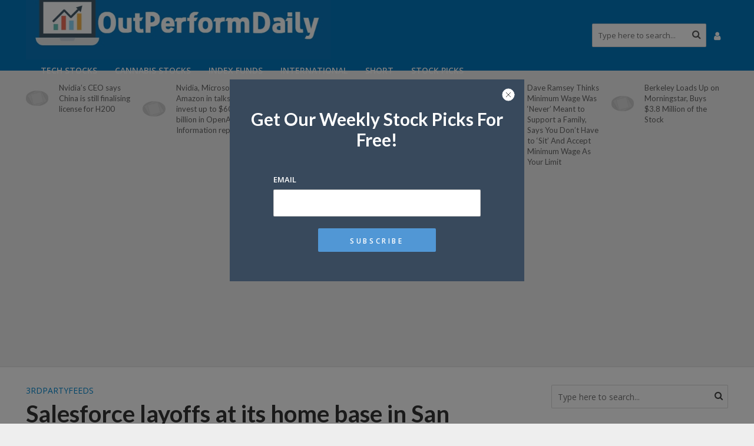

--- FILE ---
content_type: text/html; charset=UTF-8
request_url: https://outperformdaily.com/salesforce-layoffs-at-its-home-base-in-san-francisco-number-in-the-hundreds-so-far/
body_size: 14847
content:
<!DOCTYPE html>
<html lang="en-US">
<head>
<meta property="fb:pages" content="776264359372720" />
	<meta name="_mg-domain-verification" content="177a7834d8bf66e54ae320538fcb8936" />

<meta charset="UTF-8">
<meta name="viewport" content="width=device-width,initial-scale=1.0">
<link rel="pingback" href="https://outperformdaily.com/xmlrpc.php">
<title>Salesforce layoffs at its home base in San Francisco number in the hundreds so far &#8211; OutPerformDaily</title>
<link rel='dns-prefetch' href='//s0.wp.com' />
<link rel='dns-prefetch' href='//secure.gravatar.com' />
<link rel='dns-prefetch' href='//fonts.googleapis.com' />
<link rel='dns-prefetch' href='//s.w.org' />
<link rel="alternate" type="application/rss+xml" title="OutPerformDaily &raquo; Feed" href="https://outperformdaily.com/feed/" />
<link rel="alternate" type="application/rss+xml" title="OutPerformDaily &raquo; Comments Feed" href="https://outperformdaily.com/comments/feed/" />
		<script type="text/javascript">
			window._wpemojiSettings = {"baseUrl":"https:\/\/s.w.org\/images\/core\/emoji\/11\/72x72\/","ext":".png","svgUrl":"https:\/\/s.w.org\/images\/core\/emoji\/11\/svg\/","svgExt":".svg","source":{"concatemoji":"https:\/\/outperformdaily.com\/wp-includes\/js\/wp-emoji-release.min.js?ver=5.0.22"}};
			!function(e,a,t){var n,r,o,i=a.createElement("canvas"),p=i.getContext&&i.getContext("2d");function s(e,t){var a=String.fromCharCode;p.clearRect(0,0,i.width,i.height),p.fillText(a.apply(this,e),0,0);e=i.toDataURL();return p.clearRect(0,0,i.width,i.height),p.fillText(a.apply(this,t),0,0),e===i.toDataURL()}function c(e){var t=a.createElement("script");t.src=e,t.defer=t.type="text/javascript",a.getElementsByTagName("head")[0].appendChild(t)}for(o=Array("flag","emoji"),t.supports={everything:!0,everythingExceptFlag:!0},r=0;r<o.length;r++)t.supports[o[r]]=function(e){if(!p||!p.fillText)return!1;switch(p.textBaseline="top",p.font="600 32px Arial",e){case"flag":return s([55356,56826,55356,56819],[55356,56826,8203,55356,56819])?!1:!s([55356,57332,56128,56423,56128,56418,56128,56421,56128,56430,56128,56423,56128,56447],[55356,57332,8203,56128,56423,8203,56128,56418,8203,56128,56421,8203,56128,56430,8203,56128,56423,8203,56128,56447]);case"emoji":return!s([55358,56760,9792,65039],[55358,56760,8203,9792,65039])}return!1}(o[r]),t.supports.everything=t.supports.everything&&t.supports[o[r]],"flag"!==o[r]&&(t.supports.everythingExceptFlag=t.supports.everythingExceptFlag&&t.supports[o[r]]);t.supports.everythingExceptFlag=t.supports.everythingExceptFlag&&!t.supports.flag,t.DOMReady=!1,t.readyCallback=function(){t.DOMReady=!0},t.supports.everything||(n=function(){t.readyCallback()},a.addEventListener?(a.addEventListener("DOMContentLoaded",n,!1),e.addEventListener("load",n,!1)):(e.attachEvent("onload",n),a.attachEvent("onreadystatechange",function(){"complete"===a.readyState&&t.readyCallback()})),(n=t.source||{}).concatemoji?c(n.concatemoji):n.wpemoji&&n.twemoji&&(c(n.twemoji),c(n.wpemoji)))}(window,document,window._wpemojiSettings);
		</script>
		<style type="text/css">
img.wp-smiley,
img.emoji {
	display: inline !important;
	border: none !important;
	box-shadow: none !important;
	height: 1em !important;
	width: 1em !important;
	margin: 0 .07em !important;
	vertical-align: -0.1em !important;
	background: none !important;
	padding: 0 !important;
}
</style>
<link rel='stylesheet' id='adredux-adstyles-css'  href='https://outperformdaily.com/wp-content/plugins/adredux/css/adstyles.css?ver=5.0.22' type='text/css' media='all' />
<link rel='stylesheet' id='survey-maker-css'  href='https://outperformdaily.com/wp-content/plugins/survey-maker/public/css/survey-maker-public.css?ver=7.0.8' type='text/css' media='all' />
<link rel='stylesheet' id='herald-fonts-css'  href='https://fonts.googleapis.com/css?family=Open+Sans%3A400%2C600%7CLato%3A400%2C700&#038;subset=latin%2Clatin-ext&#038;ver=2.0' type='text/css' media='all' />
<link rel='stylesheet' id='herald-main-css'  href='https://outperformdaily.com/wp-content/themes/herald/assets/css/min.css?ver=2.0' type='text/css' media='all' />
<style id='herald-main-inline-css' type='text/css'>
h1, .h1, .herald-no-sid .herald-posts .h2{ font-size: 4rem; }h2, .h2, .herald-no-sid .herald-posts .h3{ font-size: 3.3rem; }h3, .h3, .herald-no-sid .herald-posts .h4 { font-size: 2.8rem; }h4, .h4, .herald-no-sid .herald-posts .h5 { font-size: 2.3rem; }h5, .h5, .herald-no-sid .herald-posts .h6 { font-size: 1.9rem; }h6, .h6, .herald-no-sid .herald-posts .h7 { font-size: 1.6rem; }.h7 {font-size: 1.4rem;}.herald-entry-content, .herald-sidebar{font-size: 1.6rem;}.entry-content .entry-headline{font-size: 1.9rem;}body{font-size: 1.6rem;}.widget{font-size: 1.5rem;}.herald-menu{font-size: 1.4rem;}.herald-mod-title .herald-mod-h, .herald-sidebar .widget-title{font-size: 1.6rem;}.entry-meta .meta-item, .entry-meta a, .entry-meta span{font-size: 1.4rem;}.entry-meta.meta-small .meta-item, .entry-meta.meta-small a, .entry-meta.meta-small span{font-size: 1.3rem;}.herald-site-header .header-top,.header-top .herald-in-popup,.header-top .herald-menu ul {background: #111111;color: #aaaaaa;}.header-top a {color: #aaaaaa;}.header-top a:hover,.header-top .herald-menu li:hover > a{color: #ffffff;}.header-top .herald-menu-popup:hover > span,.header-top .herald-menu-popup-search span:hover,.header-top .herald-menu-popup-search.herald-search-active{color: #ffffff;}#wp-calendar tbody td a{background: #0288d1;color:#FFF;}.header-top .herald-login #loginform label,.header-top .herald-login p,.header-top a.btn-logout {color: #ffffff;}.header-top .herald-login #loginform input {color: #111111;}.header-top .herald-login .herald-registration-link:after {background: rgba(255,255,255,0.25);}.header-top .herald-login #loginform input[type=submit],.header-top .herald-in-popup .btn-logout {background-color: #ffffff;color: #111111;}.header-top a.btn-logout:hover{color: #111111;}.header-middle{background-color: #0277bd;color: #ffffff;}.header-middle a{color: #ffffff;}.header-middle.herald-header-wraper,.header-middle .col-lg-12{height: 120px;}.header-middle .site-title img{max-height: 120px;}.header-middle .sub-menu{background-color: #ffffff;}.header-middle .sub-menu a,.header-middle .herald-search-submit:hover,.header-middle li.herald-mega-menu .col-lg-3 a:hover,.header-middle li.herald-mega-menu .col-lg-3 a:hover:after{color: #111111;}.header-middle .herald-menu li:hover > a,.header-middle .herald-menu-popup-search:hover > span,.header-middle .herald-cart-icon:hover > a{color: #111111;background-color: #ffffff;}.header-middle .current-menu-parent a,.header-middle .current-menu-ancestor a,.header-middle .current_page_item > a,.header-middle .current-menu-item > a{background-color: rgba(255,255,255,0.2); }.header-middle .sub-menu > li > a,.header-middle .herald-search-submit,.header-middle li.herald-mega-menu .col-lg-3 a{color: rgba(17,17,17,0.7); }.header-middle .sub-menu > li:hover > a{color: #111111; }.header-middle .herald-in-popup{background-color: #ffffff;}.header-middle .herald-menu-popup a{color: #111111;}.header-middle .herald-in-popup{background-color: #ffffff;}.header-middle .herald-search-input{color: #111111;}.header-middle .herald-menu-popup a{color: #111111;}.header-middle .herald-menu-popup > span,.header-middle .herald-search-active > span{color: #ffffff;}.header-middle .herald-menu-popup:hover > span,.header-middle .herald-search-active > span{background-color: #ffffff;color: #111111;}.header-middle .herald-login #loginform label,.header-middle .herald-login #loginform input,.header-middle .herald-login p,.header-middle a.btn-logout,.header-middle .herald-login .herald-registration-link:hover,.header-middle .herald-login .herald-lost-password-link:hover {color: #111111;}.header-middle .herald-login .herald-registration-link:after {background: rgba(17,17,17,0.15);}.header-middle .herald-login a,.header-middle .herald-username a {color: #111111;}.header-middle .herald-login a:hover,.header-middle .herald-login .herald-registration-link,.header-middle .herald-login .herald-lost-password-link {color: #0277bd;}.header-middle .herald-login #loginform input[type=submit],.header-middle .herald-in-popup .btn-logout {background-color: #0277bd;color: #ffffff;}.header-middle a.btn-logout:hover{color: #ffffff;}.header-bottom{background: #0288d1;color: #ffffff;}.header-bottom a,.header-bottom .herald-site-header .herald-search-submit{color: #ffffff;}.header-bottom a:hover{color: #424242;}.header-bottom a:hover,.header-bottom .herald-menu li:hover > a,.header-bottom li.herald-mega-menu .col-lg-3 a:hover:after{color: #424242;}.header-bottom .herald-menu li:hover > a,.header-bottom .herald-menu-popup-search:hover > span,.header-bottom .herald-cart-icon:hover > a {color: #424242;background-color: #ffffff;}.header-bottom .current-menu-parent a,.header-bottom .current-menu-ancestor a,.header-bottom .current_page_item > a,.header-bottom .current-menu-item > a {background-color: rgba(255,255,255,0.2); }.header-bottom .sub-menu{background-color: #ffffff;}.header-bottom .herald-menu li.herald-mega-menu .col-lg-3 a,.header-bottom .sub-menu > li > a,.header-bottom .herald-search-submit{color: rgba(66,66,66,0.7); }.header-bottom .herald-menu li.herald-mega-menu .col-lg-3 a:hover,.header-bottom .sub-menu > li:hover > a{color: #424242; }.header-bottom .sub-menu > li > a,.header-bottom .herald-search-submit{color: rgba(66,66,66,0.7); }.header-bottom .sub-menu > li:hover > a{color: #424242; }.header-bottom .herald-in-popup {background-color: #ffffff;}.header-bottom .herald-menu-popup a {color: #424242;}.header-bottom .herald-in-popup,.header-bottom .herald-search-input {background-color: #ffffff;}.header-bottom .herald-menu-popup a,.header-bottom .herald-search-input{color: #424242;}.header-bottom .herald-menu-popup > span,.header-bottom .herald-search-active > span{color: #ffffff;}.header-bottom .herald-menu-popup:hover > span,.header-bottom .herald-search-active > span{background-color: #ffffff;color: #424242;}.header-bottom .herald-login #loginform label,.header-bottom .herald-login #loginform input,.header-bottom .herald-login p,.header-bottom a.btn-logout,.header-bottom .herald-login .herald-registration-link:hover,.header-bottom .herald-login .herald-lost-password-link:hover {color: #424242;}.header-bottom .herald-login .herald-registration-link:after {background: rgba(66,66,66,0.15);}.header-bottom .herald-login a {color: #424242;}.header-bottom .herald-login a:hover,.header-bottom .herald-login .herald-registration-link,.header-bottom .herald-login .herald-lost-password-link {color: #0288d1;}.header-bottom .herald-login #loginform input[type=submit],.header-bottom .herald-in-popup .btn-logout {background-color: #0288d1;color: #ffffff;}.header-bottom a.btn-logout:hover{color: #ffffff;}.herald-header-sticky{background: #0288d1;color: #ffffff;}.herald-header-sticky a{color: #ffffff;}.herald-header-sticky .herald-menu li:hover > a{color: #444444;background-color: #ffffff;}.herald-header-sticky .sub-menu{background-color: #ffffff;}.herald-header-sticky .sub-menu a{color: #444444;}.herald-header-sticky .sub-menu > li:hover > a{color: #0288d1;}.herald-header-sticky .herald-in-popup,.herald-header-sticky .herald-search-input {background-color: #ffffff;}.herald-header-sticky .herald-menu-popup a{color: #444444;}.herald-header-sticky .herald-menu-popup > span,.herald-header-sticky .herald-search-active > span{color: #ffffff;}.herald-header-sticky .herald-menu-popup:hover > span,.herald-header-sticky .herald-search-active > span{background-color: #ffffff;color: #444444;}.herald-header-sticky .herald-search-input,.herald-header-sticky .herald-search-submit{color: #444444;}.herald-header-sticky .herald-menu li:hover > a,.herald-header-sticky .herald-menu-popup-search:hover > span,.herald-header-sticky .herald-cart-icon:hover a {color: #444444;background-color: #ffffff;}.herald-header-sticky .herald-login #loginform label,.herald-header-sticky .herald-login #loginform input,.herald-header-sticky .herald-login p,.herald-header-sticky a.btn-logout,.herald-header-sticky .herald-login .herald-registration-link:hover,.herald-header-sticky .herald-login .herald-lost-password-link:hover {color: #444444;}.herald-header-sticky .herald-login .herald-registration-link:after {background: rgba(68,68,68,0.15);}.herald-header-sticky .herald-login a {color: #444444;}.herald-header-sticky .herald-login a:hover,.herald-header-sticky .herald-login .herald-registration-link,.herald-header-sticky .herald-login .herald-lost-password-link {color: #0288d1;}.herald-header-sticky .herald-login #loginform input[type=submit],.herald-header-sticky .herald-in-popup .btn-logout {background-color: #0288d1;color: #ffffff;}.herald-header-sticky a.btn-logout:hover{color: #ffffff;}.header-trending{background: #eeeeee;color: #666666;}.header-trending a{color: #666666;}.header-trending a:hover{color: #111111;}.herald-site-content { margin-top: 1px; }body {background-color:#eeeeee;color: #444444;font-family: 'Open Sans';font-weight: 400;}.herald-site-content{background-color:#ffffff; box-shadow: 0 0 0 1px rgba(68,68,68,0.1);}h1, h2, h3, h4, h5, h6,.h1, .h2, .h3, .h4, .h5, .h6, .h7{font-family: 'Lato';font-weight: 700;}.header-middle .herald-menu,.header-bottom .herald-menu,.herald-header-sticky .herald-menu,.herald-mobile-nav{font-family: 'Open Sans';font-weight: 600;}.herald-menu li.herald-mega-menu .herald-ovrld .meta-category a{font-family: 'Open Sans';font-weight: 400;}.herald-entry-content blockquote p{color: #0288d1;}pre {background: rgba(68,68,68,0.06);border: 1px solid rgba(68,68,68,0.2);}thead {background: rgba(68,68,68,0.06);}a,.entry-title a:hover,.herald-menu .sub-menu li .meta-category a{color: #0288d1;}.entry-meta-wrapper .entry-meta span:before,.entry-meta-wrapper .entry-meta a:before,.entry-meta-wrapper .entry-meta .meta-item:before,.entry-meta-wrapper .entry-meta div,li.herald-mega-menu .sub-menu .entry-title a,.entry-meta-wrapper .herald-author-twitter{color: #444444;}.herald-mod-title h1,.herald-mod-title h2,.herald-mod-title h4{color: #ffffff;}.herald-mod-head:after,.herald-mod-title .herald-color,.widget-title:after,.widget-title span{color: #ffffff;background-color: #333333;}.herald-mod-title .herald-color a{color: #ffffff;}.herald-ovrld .meta-category a,.herald-fa-wrapper .meta-category a{background-color: #0288d1;}.meta-tags a,.widget_tag_cloud a,.herald-share-meta:after{background: rgba(51,51,51,0.1);}h1, h2, h3, h4, h5, h6,.entry-title a {color: #333333;}.herald-pagination .page-numbers,.herald-mod-subnav a,.herald-mod-actions a,.herald-slider-controls div,.meta-tags a,.widget.widget_tag_cloud a,.herald-sidebar .mks_autor_link_wrap a,.mks_themeforest_widget .mks_read_more a,.herald-read-more{color: #444444;}.widget.widget_tag_cloud a:hover,.entry-content .meta-tags a:hover{background-color: #0288d1;color: #FFF;}.herald-pagination .prev.page-numbers,.herald-pagination .next.page-numbers,.herald-pagination .prev.page-numbers:hover,.herald-pagination .next.page-numbers:hover,.herald-pagination .page-numbers.current,.herald-pagination .page-numbers.current:hover,.herald-next a,.herald-pagination .herald-next a:hover,.herald-prev a,.herald-pagination .herald-prev a:hover,.herald-load-more a,.herald-load-more a:hover,.entry-content .herald-search-submit,.herald-mod-desc .herald-search-submit,.wpcf7-submit{background-color:#0288d1;color: #FFF;}.herald-pagination .page-numbers:hover{background-color: rgba(68,68,68,0.1);}.widget a,.recentcomments a,.widget a:hover,.herald-sticky-next a:hover,.herald-sticky-prev a:hover,.herald-mod-subnav a:hover,.herald-mod-actions a:hover,.herald-slider-controls div:hover,.meta-tags a:hover,.widget_tag_cloud a:hover,.mks_autor_link_wrap a:hover,.mks_themeforest_widget .mks_read_more a:hover,.herald-read-more:hover,.widget .entry-title a:hover,li.herald-mega-menu .sub-menu .entry-title a:hover,.entry-meta-wrapper .meta-item:hover a,.entry-meta-wrapper .meta-item:hover a:before,.entry-meta-wrapper .herald-share:hover > span,.entry-meta-wrapper .herald-author-name:hover,.entry-meta-wrapper .herald-author-twitter:hover,.entry-meta-wrapper .herald-author-twitter:hover:before{color:#0288d1;}.widget ul li a,.widget .entry-title a,.herald-author-name,.entry-meta-wrapper .meta-item,.entry-meta-wrapper .meta-item span,.entry-meta-wrapper .meta-item a,.herald-mod-actions a{color: #444444;}.widget li:before{background: rgba(68,68,68,0.3);}.widget_categories .count{background: #0288d1;color: #FFF;}input[type="submit"],.spinner > div{background-color: #0288d1;}.herald-mod-actions a:hover,.comment-body .edit-link a,.herald-breadcrumbs a:hover{color:#0288d1;}.herald-header-wraper .herald-soc-nav a:hover,.meta-tags span,li.herald-mega-menu .herald-ovrld .entry-title a,li.herald-mega-menu .herald-ovrld .entry-title a:hover,.herald-ovrld .entry-meta .herald-reviews i:before{color: #FFF;}.entry-meta .meta-item, .entry-meta span, .entry-meta a,.meta-category span,.post-date,.recentcomments,.rss-date,.comment-metadata a,.entry-meta a:hover,.herald-menu li.herald-mega-menu .col-lg-3 a:after,.herald-breadcrumbs,.herald-breadcrumbs a,.entry-meta .herald-reviews i:before{color: #999999;}.herald-lay-a .herald-lay-over{background: #ffffff;}.herald-pagination a:hover,input[type="submit"]:hover,.entry-content .herald-search-submit:hover,.wpcf7-submit:hover,.herald-fa-wrapper .meta-category a:hover,.herald-ovrld .meta-category a:hover,.herald-mod-desc .herald-search-submit:hover,.herald-single-sticky .herald-share li a:hover{cursor: pointer;text-decoration: none;background-image: -moz-linear-gradient(left,rgba(0,0,0,0.1) 0%,rgba(0,0,0,0.1) 100%);background-image: -webkit-gradient(linear,left top,right top,color-stop(0%,rgba(0,0,0,0.1)),color-stop(100%,rgba(0,0,0,0.1)));background-image: -webkit-linear-gradient(left,rgba(0,0,0,0.1) 0%,rgba(0,0,0,0.1) 100%);background-image: -o-linear-gradient(left,rgba(0,0,0,0.1) 0%,rgba(0,0,0,0.1) 100%);background-image: -ms-linear-gradient(left,rgba(0,0,0,0.1) 0%,rgba(0,0,0,0.1) 100%);background-image: linear-gradient(to right,rgba(0,0,0,0.1) 0%,rgba(0,0,0,0.1) 100%);}.herald-sticky-next a,.herald-sticky-prev a{color: #444444;}.herald-sticky-prev a:before,.herald-sticky-next a:before,.herald-comment-action,.meta-tags span,.herald-entry-content .herald-link-pages a{background: #444444;}.herald-sticky-prev a:hover:before,.herald-sticky-next a:hover:before,.herald-comment-action:hover,div.mejs-controls .mejs-time-rail .mejs-time-current,.herald-entry-content .herald-link-pages a:hover{background: #0288d1;} .herald-site-footer{background: #222222;color: #dddddd;}.herald-site-footer .widget-title span{color: #dddddd;background: transparent;}.herald-site-footer .widget-title:before{background:#dddddd;}.herald-site-footer .widget-title:after,.herald-site-footer .widget_tag_cloud a{background: rgba(221,221,221,0.1);}.herald-site-footer .widget li:before{background: rgba(221,221,221,0.3);}.herald-site-footer a,.herald-site-footer .widget a:hover,.herald-site-footer .widget .meta-category a,.herald-site-footer .herald-slider-controls .owl-prev:hover,.herald-site-footer .herald-slider-controls .owl-next:hover,.herald-site-footer .herald-slider-controls .herald-mod-actions:hover{color: #0288d1;}.herald-site-footer .widget a,.herald-site-footer .mks_author_widget h3{color: #dddddd;}.herald-site-footer .entry-meta .meta-item, .herald-site-footer .entry-meta span, .herald-site-footer .entry-meta a, .herald-site-footer .meta-category span, .herald-site-footer .post-date, .herald-site-footer .recentcomments, .herald-site-footer .rss-date, .herald-site-footer .comment-metadata a{color: #aaaaaa;}.herald-site-footer .mks_author_widget .mks_autor_link_wrap a, .herald-site-footer.mks_read_more a, .herald-site-footer .herald-read-more,.herald-site-footer .herald-slider-controls .owl-prev, .herald-site-footer .herald-slider-controls .owl-next, .herald-site-footer .herald-mod-wrap .herald-mod-actions a{border-color: rgba(221,221,221,0.2);}.herald-site-footer .mks_author_widget .mks_autor_link_wrap a:hover, .herald-site-footer.mks_read_more a:hover, .herald-site-footer .herald-read-more:hover,.herald-site-footer .herald-slider-controls .owl-prev:hover, .herald-site-footer .herald-slider-controls .owl-next:hover, .herald-site-footer .herald-mod-wrap .herald-mod-actions a:hover{border-color: rgba(2,136,209,0.5);}.herald-site-footer .widget_search .herald-search-input{color: #222222;}.herald-site-footer .widget_tag_cloud a:hover{background:#0288d1;color:#FFF;}.footer-bottom a{color:#dddddd;}.footer-bottom a:hover,.footer-bottom .herald-copyright a{color:#0288d1;}.footer-bottom .herald-menu li:hover > a{color: #0288d1;}.footer-bottom .sub-menu{background-color: rgba(0,0,0,0.5);} .herald-pagination{border-top: 1px solid rgba(51,51,51,0.1);}.entry-content a:hover,.comment-respond a:hover,.comment-reply-link:hover{border-bottom: 2px solid #0288d1;}.footer-bottom .herald-copyright a:hover{border-bottom: 2px solid #0288d1;}.herald-slider-controls .owl-prev,.herald-slider-controls .owl-next,.herald-mod-wrap .herald-mod-actions a{border: 1px solid rgba(68,68,68,0.2);}.herald-slider-controls .owl-prev:hover,.herald-slider-controls .owl-next:hover,.herald-mod-wrap .herald-mod-actions a:hover,.herald-author .herald-socials-actions .herald-mod-actions a:hover {border-color: rgba(2,136,209,0.5);}.herald-pagination,.herald-link-pages,#wp-calendar thead th,#wp-calendar tbody td,#wp-calendar tbody td:last-child{border-color: rgba(68,68,68,0.1);}.herald-lay-h:after,.herald-site-content .herald-related .herald-lay-h:after,.herald-lay-e:after,.herald-site-content .herald-related .herald-lay-e:after,.herald-lay-j:after,.herald-site-content .herald-related .herald-lay-j:after,.herald-lay-l:after,.herald-site-content .herald-related .herald-lay-l:after {background-color: rgba(68,68,68,0.1);}input[type="text"], input[type="email"], input[type="url"], input[type="tel"], input[type="number"], input[type="date"], input[type="password"], select, textarea,.herald-single-sticky,td,th,table,.mks_author_widget .mks_autor_link_wrap a,.mks_read_more a,.herald-read-more{border-color: rgba(68,68,68,0.2);}.entry-content .herald-search-input,.herald-fake-button,input[type="text"]:focus, input[type="email"]:focus, input[type="url"]:focus, input[type="tel"]:focus, input[type="number"]:focus, input[type="date"]:focus, input[type="password"]:focus, textarea:focus{border-color: rgba(68,68,68,0.3);}.mks_author_widget .mks_autor_link_wrap a:hover,.mks_read_more a:hover,.herald-read-more:hover{border-color: rgba(2,136,209,0.5);}.comment-form,.herald-gray-area,.entry-content .herald-search-form,.herald-mod-desc .herald-search-form{background-color: rgba(68,68,68,0.06);border: 1px solid rgba(68,68,68,0.15);}.herald-boxed .herald-breadcrumbs{background-color: rgba(68,68,68,0.06);}.herald-breadcrumbs{border-color: rgba(68,68,68,0.15);}.single .herald-entry-content .herald-ad,.archive .herald-posts .herald-ad{border-top: 1px solid rgba(68,68,68,0.15);}.archive .herald-posts .herald-ad{border-bottom: 1px solid rgba(68,68,68,0.15);}li.comment .comment-body:after{background-color: rgba(68,68,68,0.06);}.herald-pf-invert .entry-title a:hover .herald-format-icon{background: #0288d1;}.herald-responsive-header,.herald-mobile-nav,.herald-responsive-header .herald-menu-popup-search .fa{color: #ffffff;background: #0277bd;}.herald-responsive-header a{color: #ffffff;}.herald-mobile-nav li a{color: #ffffff;}.herald-mobile-nav li a,.herald-mobile-nav .herald-mega-menu.herald-mega-menu-classic>.sub-menu>li>a{border-bottom: 1px solid rgba(255,255,255,0.15);}.herald-mobile-nav{border-right: 1px solid rgba(255,255,255,0.15);}.herald-mobile-nav li a:hover{color: #fff;background-color: #111111;}.herald-menu-toggler{color: #ffffff;border-color: rgba(255,255,255,0.15);}.herald-goto-top{color: #ffffff;background-color: #333333;}.herald-goto-top:hover{background-color: #0288d1;}.herald-responsive-header .herald-menu-popup > span,.herald-responsive-header .herald-search-active > span{color: #ffffff;}.herald-responsive-header .herald-menu-popup-search .herald-in-popup{background: #ffffff;}.herald-responsive-header .herald-search-input,.herald-responsive-header .herald-menu-popup-search .herald-search-submit{color: #444444;}.site-title a{text-transform: none;}.site-description{text-transform: none;}.main-navigation{text-transform: uppercase;}.entry-title{text-transform: none;}.meta-category a{text-transform: uppercase;}.herald-mod-title{text-transform: none;}.herald-sidebar .widget-title{text-transform: none;}.herald-site-footer .widget-title{text-transform: none;}.fa-post-thumbnail:before, .herald-ovrld .herald-post-thumbnail span:before, .herald-ovrld .herald-post-thumbnail a:before { opacity: 0.5; }.herald-fa-item:hover .fa-post-thumbnail:before, .herald-ovrld:hover .herald-post-thumbnail a:before, .herald-ovrld:hover .herald-post-thumbnail span:before{ opacity: 0.8; }@media only screen and (min-width: 1249px) {.herald-site-header .header-top,.header-middle,.header-bottom,.herald-header-sticky,.header-trending{ display:block !important;}.herald-responsive-header,.herald-mobile-nav{display:none !important;}.herald-site-content {margin-top: 0 !important;}.herald-mega-menu .sub-menu {display: block;}.header-mobile-ad {display: none;}}
</style>
<link rel='stylesheet' id='newsletter-css'  href='https://outperformdaily.com/wp-content/plugins/newsletter/style.css?ver=7.3.5' type='text/css' media='all' />
<link rel='stylesheet' id='newsletter-leads-css'  href='https://outperformdaily.com/wp-content/plugins/newsletter-leads/css/leads.css?ver=1.2.6' type='text/css' media='all' />
<style id='newsletter-leads-inline-css' type='text/css'>
            #simplemodal-container {
            height:450px;
            width:500px;
            }

            .tnp-modal {
            background-color: #38495c !important;
            font-family: "Lato", sans-serif;
            text-align: center;
            padding: 30px;
            }

            #simplemodal-container input.tnp-submit {
            background-color: #5197d5 !important;
            border: none;
            background-image: none;
            color: #fff;
            cursor: pointer;
            }

            #simplemodal-container input[type="submit"]:hover {
            background-color: #5197d5 !important;
            filter: brightness(110%);
            }

            
</style>
<link rel='stylesheet' id='jetpack_css-css'  href='https://outperformdaily.com/wp-content/plugins/jetpack/css/jetpack.css?ver=7.0.1' type='text/css' media='all' />
<script type='text/javascript' src='https://outperformdaily.com/wp-includes/js/jquery/jquery.js?ver=1.12.4'></script>
<script type='text/javascript' src='https://outperformdaily.com/wp-includes/js/jquery/jquery-migrate.min.js?ver=1.4.1'></script>
<link rel='https://api.w.org/' href='https://outperformdaily.com/wp-json/' />
<link rel="EditURI" type="application/rsd+xml" title="RSD" href="https://outperformdaily.com/xmlrpc.php?rsd" />
<link rel="wlwmanifest" type="application/wlwmanifest+xml" href="https://outperformdaily.com/wp-includes/wlwmanifest.xml" /> 
<link rel='prev' title='Salesforce has fallen into ‘growth purgatory,’ analyst writes in downgrading stock' href='https://outperformdaily.com/salesforce-has-fallen-into-growth-purgatory-analyst-writes-in-downgrading-stock/' />
<link rel='next' title='Alphabet’s Verily to Cut 15% of Staff, More Than 200 Jobs' href='https://outperformdaily.com/alphabets-verily-to-cut-15-of-staff-more-than-200-jobs/' />
<meta name="generator" content="WordPress 5.0.22" />
<link rel="canonical" href="https://outperformdaily.com/salesforce-layoffs-at-its-home-base-in-san-francisco-number-in-the-hundreds-so-far/" />
<link rel='shortlink' href='https://wp.me/paK14J-BRg' />
<link rel="alternate" type="application/json+oembed" href="https://outperformdaily.com/wp-json/oembed/1.0/embed?url=https%3A%2F%2Foutperformdaily.com%2Fsalesforce-layoffs-at-its-home-base-in-san-francisco-number-in-the-hundreds-so-far%2F" />
<link rel="alternate" type="text/xml+oembed" href="https://outperformdaily.com/wp-json/oembed/1.0/embed?url=https%3A%2F%2Foutperformdaily.com%2Fsalesforce-layoffs-at-its-home-base-in-san-francisco-number-in-the-hundreds-so-far%2F&#038;format=xml" />

<link rel='dns-prefetch' href='//v0.wordpress.com'/>
<style type='text/css'>img#wpstats{display:none}</style>
<!-- Jetpack Open Graph Tags -->
<meta property="og:type" content="article" />
<meta property="og:title" content="Salesforce layoffs at its home base in San Francisco number in the hundreds so far" />
<meta property="og:url" content="https://outperformdaily.com/salesforce-layoffs-at-its-home-base-in-san-francisco-number-in-the-hundreds-so-far/" />
<meta property="og:description" content="Salesforce, which last week said it would be slashing 10% of its workforce, or about 8,000 people, has disclosed a wave of layoffs at its San Francisco headquarters. Read More&#8230;" />
<meta property="article:published_time" content="2023-01-12T00:37:00+00:00" />
<meta property="article:modified_time" content="2023-01-12T00:37:00+00:00" />
<meta property="og:site_name" content="OutPerformDaily" />
<meta property="og:image" content="https://outperformdaily.com/wp-content/uploads/2023/01/salesforce-layoffs-at-its-home-base-in-san-francisco-number-in-the-hundreds-so-far.jpg" />
<meta property="og:image:width" content="1200" />
<meta property="og:image:height" content="600" />
<meta property="og:locale" content="en_US" />
<meta name="twitter:text:title" content="Salesforce layoffs at its home base in San Francisco number in the hundreds so far" />
<meta name="twitter:image" content="https://outperformdaily.com/wp-content/uploads/2023/01/salesforce-layoffs-at-its-home-base-in-san-francisco-number-in-the-hundreds-so-far.jpg?w=640" />
<meta name="twitter:card" content="summary_large_image" />

<!-- End Jetpack Open Graph Tags -->
<style>
            a.newsletter-facebook-button, a.newsletter-facebook-button:visited, a.newsletter-facebook-button:hover {
            /*display: inline-block;*/
            background-color: #3B5998;
            border-radius: 3px!important;
            color: #fff!important;
            text-decoration: none;
            font-size: 14px;
            padding: 7px!important;
            line-height: normal;
            margin: 0;
            border: 0;
            text-align: center;
            }
            </style>	<meta name="fo-verify" content="9d628a0b-e632-4ffb-ae13-1c1af9f0469a" />
</head>
<div id="fb-root"></div>
<script async defer crossorigin="anonymous" src="https://connect.facebook.net/en_US/sdk.js#xfbml=1&version=v3.2&appId=2299658336938472&autoLogAppEvents=1"></script>
<body class="post-template-default single single-post postid-145530 single-format-standard chrome herald-boxed">



	<header id="header" class="herald-site-header">

											<div class="header-middle herald-header-wraper hidden-xs hidden-sm">
	<div class="container">
		<div class="row">
				<div class="col-lg-12 hel-el">
				
															<div class="hel-l herald-go-hor">
													<div class="site-branding">
				<span class="site-title h1"><a href="https://outperformdaily.com/" rel="home"><img class="herald-logo" src="https://outperformdaily.com/wp-content/uploads/2019/04/logo-1.jpg" alt="OutPerformDaily" ></a></span>
	</div>
													<nav class="main-navigation herald-menu">	
				<ul id="menu-main" class="menu"><li id="menu-item-83" class="menu-item menu-item-type-taxonomy menu-item-object-category menu-item-83"><a href="https://outperformdaily.com/category/tech-stocks/">Tech Stocks</a><li id="menu-item-79" class="menu-item menu-item-type-taxonomy menu-item-object-category menu-item-79"><a href="https://outperformdaily.com/category/cannabis/">Cannabis Stocks</a><li id="menu-item-80" class="menu-item menu-item-type-taxonomy menu-item-object-category menu-item-80"><a href="https://outperformdaily.com/category/index-funds/">Index Funds</a><li id="menu-item-81" class="menu-item menu-item-type-taxonomy menu-item-object-category menu-item-81"><a href="https://outperformdaily.com/category/international/">International</a><li id="menu-item-82" class="menu-item menu-item-type-taxonomy menu-item-object-category menu-item-82"><a href="https://outperformdaily.com/category/short/">Short</a><li id="menu-item-84" class="menu-item menu-item-type-taxonomy menu-item-object-category menu-item-84"><a href="https://outperformdaily.com/category/stock-picks/">Stock Picks</a></ul>	</nav>											</div>
					
										
															<div class="hel-r herald-go-hor">
																										<form class="herald-search-form" action="https://outperformdaily.com/" method="get">
	<input name="s" class="herald-search-input" type="text" value="" placeholder="Type here to search..." /><button type="submit" class="herald-search-submit"></button>
</form>
													<div class="herald-menu-popup-search herald-login">
<span class="fa fa-user"></span>
	<div class="herald-in-popup">
		
		<form name="loginform" id="loginform" action="https://outperformdaily.com/wp-login.php" method="post">
			
			<p class="login-username">
				<label for="user_login">Username or Email Address</label>
				<input type="text" name="log" id="user_login" class="input" value="" size="20" />
			</p>
			<p class="login-password">
				<label for="user_pass">Password</label>
				<input type="password" name="pwd" id="user_pass" class="input" value="" size="20" />
			</p>
			
			<p class="login-remember"><label><input name="rememberme" type="checkbox" id="rememberme" value="forever" /> Remember Me</label></p>
			<p class="login-submit">
				<input type="submit" name="wp-submit" id="wp-submit" class="button button-primary" value="Log in" />
				<input type="hidden" name="redirect_to" value="https://outperformdaily.com/salesforce-layoffs-at-its-home-base-in-san-francisco-number-in-the-hundreds-so-far/" />
			</p>
			
		</form>	
	
						<a class="herald-lost-password-link" href="https://outperformdaily.com/wp-login.php?action=lostpassword">Lost Password?</a>
		
			</div>
</div>											</div>
								
					
				
				</div>
		</div>
		</div>
</div>							
<div class="header-trending hidden-xs hidden-sm ">
<div class="container">
	<div class="row">
		<div class="col-lg-12 col-md-12 ">		
			<div class="row  " data-col="6">
																<div class="col-lg-2 col-md-2">
															<div class="herald-post-thumbnail">
									<a href="https://outperformdaily.com/nvidias-ceo-says-china-is-still-finalising-license-for-h200/" title="Nvidia&#8217;s CEO says China is still finalising license for H200"><img src="https://outperformdaily.com/wp-content/themes/herald/assets/img/herald_default.jpg" alt="Nvidia&#8217;s CEO says China is still finalising license for H200" /></a>
								</div>
														<h4 class="h6"><a href="https://outperformdaily.com/nvidias-ceo-says-china-is-still-finalising-license-for-h200/">Nvidia&#8217;s CEO says China is still finalising license for H200</a></h4>						</div>
											<div class="col-lg-2 col-md-2">
															<div class="herald-post-thumbnail">
									<a href="https://outperformdaily.com/nvidia-microsoft-amazon-in-talks-to-invest-up-to-60-billion-in-openai-the-information-reports/" title="Nvidia, Microsoft, Amazon in talks to invest up to $60 billion in OpenAI, The Information reports"><img src="https://outperformdaily.com/wp-content/themes/herald/assets/img/herald_default.jpg" alt="Nvidia, Microsoft, Amazon in talks to invest up to $60 billion in OpenAI, The Information reports" /></a>
								</div>
														<h4 class="h6"><a href="https://outperformdaily.com/nvidia-microsoft-amazon-in-talks-to-invest-up-to-60-billion-in-openai-the-information-reports/">Nvidia, Microsoft, Amazon in talks to invest up to $60 billion in OpenAI, The Information reports</a></h4>						</div>
											<div class="col-lg-2 col-md-2">
															<div class="herald-post-thumbnail">
									<a href="https://outperformdaily.com/samsung-profit-triples-beating-estimates-as-ai-chip-demand-fuels-memory-shortage/" title="Samsung profit triples, beating estimates as AI chip demand fuels memory shortage"><img width="150" height="150" src="https://outperformdaily.com/wp-content/uploads/2026/01/samsung-profit-triples-beating-estimates-as-ai-chip-demand-fuels-memory-shortage-150x150.jpg" class="attachment-thumbnail size-thumbnail wp-post-image" alt="" /></a>
								</div>
														<h4 class="h6"><a href="https://outperformdaily.com/samsung-profit-triples-beating-estimates-as-ai-chip-demand-fuels-memory-shortage/">Samsung profit triples, beating estimates as AI chip demand fuels memory shortage</a></h4>						</div>
											<div class="col-lg-2 col-md-2">
															<div class="herald-post-thumbnail">
									<a href="https://outperformdaily.com/microsoft-msft-q2-2026-earnings-call-transcript/" title="Microsoft (MSFT) Q2 2026 Earnings Call Transcript"><img width="150" height="150" src="https://outperformdaily.com/wp-content/uploads/2026/01/microsoft-msft-q2-2026-earnings-call-transcript-150x150.png" class="attachment-thumbnail size-thumbnail wp-post-image" alt="" /></a>
								</div>
														<h4 class="h6"><a href="https://outperformdaily.com/microsoft-msft-q2-2026-earnings-call-transcript/">Microsoft (MSFT) Q2 2026 Earnings Call Transcript</a></h4>						</div>
											<div class="col-lg-2 col-md-2">
															<div class="herald-post-thumbnail">
									<a href="https://outperformdaily.com/dave-ramsey-thinks-minimum-wage-was-never-meant-to-support-a-family-says-you-dont-have-to-sit-and-accept-minimum-wage-as-your-limit/" title="Dave Ramsey Thinks Minimum Wage Was &#8216;Never&#8217; Meant to Support a Family, Says You Don&#8217;t Have to &#8216;Sit&#8217; And Accept Minimum Wage As Your Limit"><img width="150" height="150" src="https://outperformdaily.com/wp-content/uploads/2026/01/dave-ramsey-thinks-minimum-wage-was-never-meant-to-support-a-family-says-you-dont-have-to-sit-and-accept-minimum-wage-as-your-limit-150x150.jpg" class="attachment-thumbnail size-thumbnail wp-post-image" alt="" /></a>
								</div>
														<h4 class="h6"><a href="https://outperformdaily.com/dave-ramsey-thinks-minimum-wage-was-never-meant-to-support-a-family-says-you-dont-have-to-sit-and-accept-minimum-wage-as-your-limit/">Dave Ramsey Thinks Minimum Wage Was &#8216;Never&#8217; Meant to Support a Family, Says You Don&#8217;t Have to &#8216;Sit&#8217; And Accept Minimum Wage As Your Limit</a></h4>						</div>
											<div class="col-lg-2 col-md-2">
															<div class="herald-post-thumbnail">
									<a href="https://outperformdaily.com/berkeley-loads-up-on-morningstar-buys-3-8-million-of-the-stock/" title="Berkeley Loads Up on Morningstar, Buys $3.8 Million of the Stock"><img src="https://outperformdaily.com/wp-content/themes/herald/assets/img/herald_default.jpg" alt="Berkeley Loads Up on Morningstar, Buys $3.8 Million of the Stock" /></a>
								</div>
														<h4 class="h6"><a href="https://outperformdaily.com/berkeley-loads-up-on-morningstar-buys-3-8-million-of-the-stock/">Berkeley Loads Up on Morningstar, Buys $3.8 Million of the Stock</a></h4>						</div>
														
			</div>	
		</div>		
	</div>
</div>
</div>
					
	</header>

			<div id="sticky-header" class="herald-header-sticky herald-header-wraper herald-slide hidden-xs hidden-sm">
	<div class="container">
		<div class="row">
				<div class="col-lg-12 hel-el">
				
															<div class="hel-l herald-go-hor">
													<div class="site-branding mini">
		<span class="site-title h1"><a href="https://outperformdaily.com/" rel="home">OutPerformDaily</a></span>
</div>											</div>
					
										
															<div class="hel-r herald-go-hor">
													<nav class="main-navigation herald-menu">	
				<ul id="menu-main-1" class="menu"><li class="menu-item menu-item-type-taxonomy menu-item-object-category menu-item-83"><a href="https://outperformdaily.com/category/tech-stocks/">Tech Stocks</a><li class="menu-item menu-item-type-taxonomy menu-item-object-category menu-item-79"><a href="https://outperformdaily.com/category/cannabis/">Cannabis Stocks</a><li class="menu-item menu-item-type-taxonomy menu-item-object-category menu-item-80"><a href="https://outperformdaily.com/category/index-funds/">Index Funds</a><li class="menu-item menu-item-type-taxonomy menu-item-object-category menu-item-81"><a href="https://outperformdaily.com/category/international/">International</a><li class="menu-item menu-item-type-taxonomy menu-item-object-category menu-item-82"><a href="https://outperformdaily.com/category/short/">Short</a><li class="menu-item menu-item-type-taxonomy menu-item-object-category menu-item-84"><a href="https://outperformdaily.com/category/stock-picks/">Stock Picks</a></ul>	</nav>											</div>
										
					
				
				</div>
		</div>
		</div>
</div>	
	<div id="herald-responsive-header" class="herald-responsive-header herald-slide hidden-lg hidden-md">
	<div class="container">
		<div class="herald-nav-toggle"><i class="fa fa-bars"></i></div>
				<div class="site-branding">
				<span class="site-title h1"><a href="https://outperformdaily.com/" rel="home"><img class="herald-logo" src="https://outperformdaily.com/wp-content/uploads/2019/04/logo-1.jpg" alt="OutPerformDaily" ></a></span>
	</div>
		<div class="herald-menu-popup-search">
<span class="fa fa-search"></span>
	<div class="herald-in-popup">
		<form class="herald-search-form" action="https://outperformdaily.com/" method="get">
	<input name="s" class="herald-search-input" type="text" value="" placeholder="Type here to search..." /><button type="submit" class="herald-search-submit"></button>
</form>
	</div>
</div>	</div>
</div>
<div class="herald-mobile-nav herald-slide hidden-lg hidden-md">
	<ul id="menu-main-2" class="herald-mob-nav"><li class="menu-item menu-item-type-taxonomy menu-item-object-category menu-item-83"><a href="https://outperformdaily.com/category/tech-stocks/">Tech Stocks</a><li class="menu-item menu-item-type-taxonomy menu-item-object-category menu-item-79"><a href="https://outperformdaily.com/category/cannabis/">Cannabis Stocks</a><li class="menu-item menu-item-type-taxonomy menu-item-object-category menu-item-80"><a href="https://outperformdaily.com/category/index-funds/">Index Funds</a><li class="menu-item menu-item-type-taxonomy menu-item-object-category menu-item-81"><a href="https://outperformdaily.com/category/international/">International</a><li class="menu-item menu-item-type-taxonomy menu-item-object-category menu-item-82"><a href="https://outperformdaily.com/category/short/">Short</a><li class="menu-item menu-item-type-taxonomy menu-item-object-category menu-item-84"><a href="https://outperformdaily.com/category/stock-picks/">Stock Picks</a></ul>	
		
	
	
		
</div>
		<div class="herald-ad herald-slide herald-below-header"><script async src="https://pagead2.googlesyndication.com/pagead/js/adsbygoogle.js?client=ca-pub-6757494528274516"
     crossorigin="anonymous"></script>
<script async src="https://pagead2.googlesyndication.com/pagead/js/adsbygoogle.js?client=ca-pub-6757494528274516"
     crossorigin="anonymous"></script>
<!-- opd-top -->
<ins class="adsbygoogle"
     style="display:block"
     data-ad-client="ca-pub-6757494528274516"
     data-ad-slot="6578415868"
     data-ad-format="auto"
     data-full-width-responsive="true"></ins>
<script>
     (adsbygoogle = window.adsbygoogle || []).push({});
</script>

</div>

	<div id="content" class="herald-site-content herald-slide">

	


<div class="herald-section container ">

			<article id="post-145530" class="herald-single post-145530 post type-post status-publish format-standard has-post-thumbnail hentry category-3rdpartyfeeds">
			<div class="row">
								
			
<div class="col-lg-9 col-md-9 col-mod-single col-mod-main">
	
	<header class="entry-header">
			<span class="meta-category"><a href="https://outperformdaily.com/category/3rdpartyfeeds/" class="herald-cat-10">3rdPartyFeeds</a></span>
		<h1 class="entry-title h1">Salesforce layoffs at its home base in San Francisco number in the hundreds so far</h1>			<div class="entry-meta entry-meta-single"><div class="meta-item herald-date"><span class="updated">January 11, 2023</span></div></div>
	</header>		<div class="herald-post-thumbnail herald-post-thumbnail-single">
		<span><img width="990" height="495" src="https://outperformdaily.com/wp-content/uploads/2023/01/salesforce-layoffs-at-its-home-base-in-san-francisco-number-in-the-hundreds-so-far-990x495.jpg" class="attachment-herald-lay-single size-herald-lay-single wp-post-image" alt="" srcset="https://outperformdaily.com/wp-content/uploads/2023/01/salesforce-layoffs-at-its-home-base-in-san-francisco-number-in-the-hundreds-so-far-990x495.jpg 990w, https://outperformdaily.com/wp-content/uploads/2023/01/salesforce-layoffs-at-its-home-base-in-san-francisco-number-in-the-hundreds-so-far-300x150.jpg 300w, https://outperformdaily.com/wp-content/uploads/2023/01/salesforce-layoffs-at-its-home-base-in-san-francisco-number-in-the-hundreds-so-far-768x384.jpg 768w, https://outperformdaily.com/wp-content/uploads/2023/01/salesforce-layoffs-at-its-home-base-in-san-francisco-number-in-the-hundreds-so-far-1024x512.jpg 1024w, https://outperformdaily.com/wp-content/uploads/2023/01/salesforce-layoffs-at-its-home-base-in-san-francisco-number-in-the-hundreds-so-far.jpg 1200w" sizes="(max-width: 990px) 100vw, 990px" /></span>
			</div>
	
		<div class="row">

			

			<div class="col-lg-12 col-md-12 col-sm-12">
				<div class="entry-content herald-entry-content">

	
			<div class="entry-headline h5">Salesforce, which last week said it would be slashing 10% of its workforce, or about 8,000 people, has disclosed a wave of layoffs at its San Francisco headquarters. Read More...</div>
	
					
	<div><img src="https://s.yimg.com/ny/api/res/1.2/U7GOgkIkCzgvA7VKKshOvg--/YXBwaWQ9aGlnaGxhbmRlcjt3PTEyMDA7aD02MDA-/https://media.zenfs.com/en/marketwatch.com/c6928faf99ecfe6b2ac5f6a8247540be" class="ff-og-image-inserted"></div>
<p><span class="D(ib) Mt(2px) Mb(4px) C($c-fuji-grey-m)">Benzinga</span></p>
<h4 class="C($c-fuji-grey-m) Fw(600) Fz(16px) M(0) Mb(5px) Lh(1.25em) Trs(colorTransition) item-hover-trigger:h_C($titleHoverColor)"><a class="Td(n) C($inherit) LineClamp(2,45px) D(f) js-content-viewer rapidnofollow" data-uuid="948713c6-dd4b-3d88-9498-88212fd484c9" href="https://finance.yahoo.com/news/luxury-real-estate-market-takes-144756643.html" data-ylk="elm:hdln;itc:0;pos:1;sec:strm;subsec:moreforyou;cpos:10;ct:story;g:948713c6-dd4b-3d88-9498-88212fd484c9" data-hosted-type="HOSTED" data-wf-caas-prefetch="1" data-wf-caas-uuid="948713c6-dd4b-3d88-9498-88212fd484c9">Luxury Real Estate Market Takes A Hit As Home Sales Drop By Record-Breaking 38% </a></h4>
<p class="M(0) C($summaryColor) Fz(14px) Lh(1.43em) LineClamp(3,60px)">Marred by inflation, elevated interest rates and recessionary fears, luxury home sales saw a significant decline in the three months ending Nov. 30, with a drop of 38.1% year over year. This marks the largest decline on record, surpassing the previous record of 31.4%, according to recent data issued by Redfin Corp. The pullback in luxury sales has led to a larger number of homes on the market, with approximately 163,000 luxury properties for sale during the same three-month period. Where Is It H</p><div class="adredux after-para-two aligncenter"><div class="adbox" style="max-width: 400px;"><script async src="https://pagead2.googlesyndication.com/pagead/js/adsbygoogle.js?client=ca-pub-6757494528274516"
     crossorigin="anonymous"></script>
<ins class="adsbygoogle"
     style="display:block; text-align:center;"
     data-ad-layout="in-article"
     data-ad-format="fluid"
     data-ad-client="ca-pub-6757494528274516"
     data-ad-slot="7673157064"></ins>
<script>
     (adsbygoogle = window.adsbygoogle || []).push({});
</script></div></div>
<p><a href="https://finance.yahoo.com/m/9e488a59-01c9-3932-ad5b-8f99462f3af3/salesforce-layoffs-at-its.html?.tsrc=rss">Read More</a></p>

	
	
				<div class="herald-ad"><script async src="https://pagead2.googlesyndication.com/pagead/js/adsbygoogle.js?client=ca-pub-6757494528274516"
     crossorigin="anonymous"></script>
<ins class="adsbygoogle"
     style="display:block"
     data-ad-format="autorelaxed"
     data-ad-client="ca-pub-6757494528274516"
     data-ad-slot="4960151168"></ins>
<script>
     (adsbygoogle = window.adsbygoogle || []).push({});
</script></div>
	</div>			</div>

			<div id="extras" class="col-lg-12 col-md-12 col-sm-12">
						<div id="related" class="herald-related-wrapper">		
		<div class="herald-mod-wrap"><div class="herald-mod-head "><div class="herald-mod-title"><h4 class="h6 herald-mod-h herald-color">You may also like</h4></div></div></div>
		<div class="herald-related row row-eq-height">

													<article class="herald-lay-f herald-lay-f1 post-187593 post type-post status-publish format-standard has-post-thumbnail hentry category-3rdpartyfeeds">
<div class="herald-ovrld">		
			<div class="herald-post-thumbnail">
			<a href="https://outperformdaily.com/samsung-profit-triples-beating-estimates-as-ai-chip-demand-fuels-memory-shortage/" title="Samsung profit triples, beating estimates as AI chip demand fuels memory shortage"><img width="300" height="200" src="https://outperformdaily.com/wp-content/uploads/2026/01/samsung-profit-triples-beating-estimates-as-ai-chip-demand-fuels-memory-shortage-300x200.jpg" class="attachment-herald-lay-b1 size-herald-lay-b1 wp-post-image" alt="" srcset="https://outperformdaily.com/wp-content/uploads/2026/01/samsung-profit-triples-beating-estimates-as-ai-chip-demand-fuels-memory-shortage-300x200.jpg 300w, https://outperformdaily.com/wp-content/uploads/2026/01/samsung-profit-triples-beating-estimates-as-ai-chip-demand-fuels-memory-shortage-414x276.jpg 414w, https://outperformdaily.com/wp-content/uploads/2026/01/samsung-profit-triples-beating-estimates-as-ai-chip-demand-fuels-memory-shortage-470x313.jpg 470w, https://outperformdaily.com/wp-content/uploads/2026/01/samsung-profit-triples-beating-estimates-as-ai-chip-demand-fuels-memory-shortage-640x426.jpg 640w, https://outperformdaily.com/wp-content/uploads/2026/01/samsung-profit-triples-beating-estimates-as-ai-chip-demand-fuels-memory-shortage-130x86.jpg 130w, https://outperformdaily.com/wp-content/uploads/2026/01/samsung-profit-triples-beating-estimates-as-ai-chip-demand-fuels-memory-shortage-187x124.jpg 187w" sizes="(max-width: 300px) 100vw, 300px" /></a>
		</div>
	
	<div class="entry-header herald-clear-blur">
					<span class="meta-category"><a href="https://outperformdaily.com/category/3rdpartyfeeds/" class="herald-cat-10">3rdPartyFeeds</a></span>
		
		<h2 class="entry-title h6"><a href="https://outperformdaily.com/samsung-profit-triples-beating-estimates-as-ai-chip-demand-fuels-memory-shortage/">Samsung profit triples, beating estimates as AI chip demand fuels memory shortage</a></h2>
					<div class="entry-meta"><div class="meta-item herald-date"><span class="updated">January 28, 2026</span></div></div>
			</div>
</div>
	
	
</article>							<article class="herald-lay-f herald-lay-f1 post-187602 post type-post status-publish format-standard has-post-thumbnail hentry category-3rdpartyfeeds">
<div class="herald-ovrld">		
			<div class="herald-post-thumbnail">
			<a href="https://outperformdaily.com/microsoft-msft-q2-2026-earnings-call-transcript/" title="Microsoft (MSFT) Q2 2026 Earnings Call Transcript"><img width="300" height="200" src="https://outperformdaily.com/wp-content/uploads/2026/01/microsoft-msft-q2-2026-earnings-call-transcript-300x200.png" class="attachment-herald-lay-b1 size-herald-lay-b1 wp-post-image" alt="" srcset="https://outperformdaily.com/wp-content/uploads/2026/01/microsoft-msft-q2-2026-earnings-call-transcript-300x200.png 300w, https://outperformdaily.com/wp-content/uploads/2026/01/microsoft-msft-q2-2026-earnings-call-transcript-130x86.png 130w, https://outperformdaily.com/wp-content/uploads/2026/01/microsoft-msft-q2-2026-earnings-call-transcript-187x124.png 187w" sizes="(max-width: 300px) 100vw, 300px" /></a>
		</div>
	
	<div class="entry-header herald-clear-blur">
					<span class="meta-category"><a href="https://outperformdaily.com/category/3rdpartyfeeds/" class="herald-cat-10">3rdPartyFeeds</a></span>
		
		<h2 class="entry-title h6"><a href="https://outperformdaily.com/microsoft-msft-q2-2026-earnings-call-transcript/">Microsoft (MSFT) Q2 2026 Earnings Call Transcript</a></h2>
					<div class="entry-meta"><div class="meta-item herald-date"><span class="updated">January 28, 2026</span></div></div>
			</div>
</div>
	
	
</article>							<article class="herald-lay-f herald-lay-f1 post-187604 post type-post status-publish format-standard has-post-thumbnail hentry category-3rdpartyfeeds">
<div class="herald-ovrld">		
			<div class="herald-post-thumbnail">
			<a href="https://outperformdaily.com/dave-ramsey-thinks-minimum-wage-was-never-meant-to-support-a-family-says-you-dont-have-to-sit-and-accept-minimum-wage-as-your-limit/" title="Dave Ramsey Thinks Minimum Wage Was &#8216;Never&#8217; Meant to Support a Family, Says You Don&#8217;t Have to &#8216;Sit&#8217; And Accept Minimum Wage As Your Limit"><img width="300" height="200" src="https://outperformdaily.com/wp-content/uploads/2026/01/dave-ramsey-thinks-minimum-wage-was-never-meant-to-support-a-family-says-you-dont-have-to-sit-and-accept-minimum-wage-as-your-limit-300x200.jpg" class="attachment-herald-lay-b1 size-herald-lay-b1 wp-post-image" alt="" srcset="https://outperformdaily.com/wp-content/uploads/2026/01/dave-ramsey-thinks-minimum-wage-was-never-meant-to-support-a-family-says-you-dont-have-to-sit-and-accept-minimum-wage-as-your-limit-300x200.jpg 300w, https://outperformdaily.com/wp-content/uploads/2026/01/dave-ramsey-thinks-minimum-wage-was-never-meant-to-support-a-family-says-you-dont-have-to-sit-and-accept-minimum-wage-as-your-limit-768x512.jpg 768w, https://outperformdaily.com/wp-content/uploads/2026/01/dave-ramsey-thinks-minimum-wage-was-never-meant-to-support-a-family-says-you-dont-have-to-sit-and-accept-minimum-wage-as-your-limit.jpg 1024w, https://outperformdaily.com/wp-content/uploads/2026/01/dave-ramsey-thinks-minimum-wage-was-never-meant-to-support-a-family-says-you-dont-have-to-sit-and-accept-minimum-wage-as-your-limit-414x276.jpg 414w, https://outperformdaily.com/wp-content/uploads/2026/01/dave-ramsey-thinks-minimum-wage-was-never-meant-to-support-a-family-says-you-dont-have-to-sit-and-accept-minimum-wage-as-your-limit-470x313.jpg 470w, https://outperformdaily.com/wp-content/uploads/2026/01/dave-ramsey-thinks-minimum-wage-was-never-meant-to-support-a-family-says-you-dont-have-to-sit-and-accept-minimum-wage-as-your-limit-640x426.jpg 640w, https://outperformdaily.com/wp-content/uploads/2026/01/dave-ramsey-thinks-minimum-wage-was-never-meant-to-support-a-family-says-you-dont-have-to-sit-and-accept-minimum-wage-as-your-limit-130x86.jpg 130w, https://outperformdaily.com/wp-content/uploads/2026/01/dave-ramsey-thinks-minimum-wage-was-never-meant-to-support-a-family-says-you-dont-have-to-sit-and-accept-minimum-wage-as-your-limit-187x124.jpg 187w, https://outperformdaily.com/wp-content/uploads/2026/01/dave-ramsey-thinks-minimum-wage-was-never-meant-to-support-a-family-says-you-dont-have-to-sit-and-accept-minimum-wage-as-your-limit-990x660.jpg 990w" sizes="(max-width: 300px) 100vw, 300px" /></a>
		</div>
	
	<div class="entry-header herald-clear-blur">
					<span class="meta-category"><a href="https://outperformdaily.com/category/3rdpartyfeeds/" class="herald-cat-10">3rdPartyFeeds</a></span>
		
		<h2 class="entry-title h6"><a href="https://outperformdaily.com/dave-ramsey-thinks-minimum-wage-was-never-meant-to-support-a-family-says-you-dont-have-to-sit-and-accept-minimum-wage-as-your-limit/">Dave Ramsey Thinks Minimum Wage Was &#8216;Never&#8217; Meant to Support a Family, Says You Don&#8217;t Have to &#8216;Sit&#8217; And Accept Minimum Wage As Your Limit</a></h2>
					<div class="entry-meta"><div class="meta-item herald-date"><span class="updated">January 28, 2026</span></div></div>
			</div>
</div>
	
	
</article>								</div>
</div>



			</div>

		</div>

</div>

	

	<div class="herald-sidebar col-lg-3 col-md-3 herald-sidebar-right">

					<div id="search-2" class="widget widget_search"><form class="herald-search-form" action="https://outperformdaily.com/" method="get">
	<input name="s" class="herald-search-input" type="text" value="" placeholder="Type here to search..." /><button type="submit" class="herald-search-submit"></button>
</form>
</div><div id="custom_html-3" class="widget_text widget widget_custom_html"><div class="textwidget custom-html-widget"><!-- TradingView Widget BEGIN -->
<div class="tradingview-widget-container">
  <div class="tradingview-widget-container__widget"></div>
  <div class="tradingview-widget-copyright"><a href="https://www.tradingview.com/markets/indices/" rel="noopener" target="_blank"><span class="blue-text">Indices</span></a> by TradingView</div>
  <script type="text/javascript" src="https://s3.tradingview.com/external-embedding/embed-widget-market-quotes.js" async>
  {
  "width": 300,
  "height": 450,
  "symbolsGroups": [
    {
      "name": "Indices",
      "originalName": "Indices",
      "symbols": [
        {
          "name": "FOREXCOM:SPXUSD",
          "displayName": "S&P 500"
        },
        {
          "name": "FOREXCOM:NSXUSD",
          "displayName": "US 100"
        },
        {
          "name": "FOREXCOM:DJI",
          "displayName": "Dow 30"
        },
        {
          "name": "INDEX:NKY",
          "displayName": "Nikkei 225"
        },
        {
          "name": "INDEX:DEU40",
          "displayName": "DAX Index"
        },
        {
          "name": "FOREXCOM:UKXGBP",
          "displayName": "UK 100"
        }
      ]
    }
  ],
  "showSymbolLogo": true,
  "colorTheme": "light",
  "isTransparent": false,
  "locale": "en"
}
  </script>
</div>
<!-- TradingView Widget END -->

</div></div><div id="herald_posts_widget-2" class="widget herald_posts_widget">
		
		<div class="row ">

							<article class="herald-lay-g post-187627 post type-post status-publish format-standard hentry category-uncategorized">
<div class="row">	
		
		<div class="col-lg-4 col-xs-3">
		<div class="herald-post-thumbnail">
			<a href="https://outperformdaily.com/nvidias-ceo-says-china-is-still-finalising-license-for-h200/" title="Nvidia&#8217;s CEO says China is still finalising license for H200">
				<img src="https://outperformdaily.com/wp-content/themes/herald/assets/img/herald_default.jpg" alt="Nvidia&#8217;s CEO says China is still finalising license for H200" />			</a>
		</div>
	</div>
		
<div class="col-lg-8 col-xs-9 herald-no-pad">
	<div class="entry-header">
		
		<h2 class="entry-title h7"><a href="https://outperformdaily.com/nvidias-ceo-says-china-is-still-finalising-license-for-h200/">Nvidia&#8217;s CEO says China is still finalising license for H200</a></h2>
					<div class="entry-meta meta-small"><div class="meta-item herald-date"><span class="updated">January 29, 2026</span></div></div>
			</div>
</div>

</div>
</article>							<article class="herald-lay-g post-187626 post type-post status-publish format-standard hentry category-uncategorized">
<div class="row">	
		
		<div class="col-lg-4 col-xs-3">
		<div class="herald-post-thumbnail">
			<a href="https://outperformdaily.com/nvidia-microsoft-amazon-in-talks-to-invest-up-to-60-billion-in-openai-the-information-reports/" title="Nvidia, Microsoft, Amazon in talks to invest up to $60 billion in OpenAI, The Information reports">
				<img src="https://outperformdaily.com/wp-content/themes/herald/assets/img/herald_default.jpg" alt="Nvidia, Microsoft, Amazon in talks to invest up to $60 billion in OpenAI, The Information reports" />			</a>
		</div>
	</div>
		
<div class="col-lg-8 col-xs-9 herald-no-pad">
	<div class="entry-header">
		
		<h2 class="entry-title h7"><a href="https://outperformdaily.com/nvidia-microsoft-amazon-in-talks-to-invest-up-to-60-billion-in-openai-the-information-reports/">Nvidia, Microsoft, Amazon in talks to invest up to $60 billion in OpenAI, The Information reports</a></h2>
					<div class="entry-meta meta-small"><div class="meta-item herald-date"><span class="updated">January 28, 2026</span></div></div>
			</div>
</div>

</div>
</article>							<article class="herald-lay-g post-187593 post type-post status-publish format-standard has-post-thumbnail hentry category-3rdpartyfeeds">
<div class="row">	
		
		<div class="col-lg-4 col-xs-3">
		<div class="herald-post-thumbnail">
			<a href="https://outperformdaily.com/samsung-profit-triples-beating-estimates-as-ai-chip-demand-fuels-memory-shortage/" title="Samsung profit triples, beating estimates as AI chip demand fuels memory shortage">
				<img width="74" height="55" src="https://outperformdaily.com/wp-content/uploads/2026/01/samsung-profit-triples-beating-estimates-as-ai-chip-demand-fuels-memory-shortage-74x55.jpg" class="attachment-herald-lay-g1 size-herald-lay-g1 wp-post-image" alt="" srcset="https://outperformdaily.com/wp-content/uploads/2026/01/samsung-profit-triples-beating-estimates-as-ai-chip-demand-fuels-memory-shortage-74x55.jpg 74w, https://outperformdaily.com/wp-content/uploads/2026/01/samsung-profit-triples-beating-estimates-as-ai-chip-demand-fuels-memory-shortage-111x83.jpg 111w, https://outperformdaily.com/wp-content/uploads/2026/01/samsung-profit-triples-beating-estimates-as-ai-chip-demand-fuels-memory-shortage-215x161.jpg 215w, https://outperformdaily.com/wp-content/uploads/2026/01/samsung-profit-triples-beating-estimates-as-ai-chip-demand-fuels-memory-shortage-300x225.jpg 300w" sizes="(max-width: 74px) 100vw, 74px" />			</a>
		</div>
	</div>
		
<div class="col-lg-8 col-xs-9 herald-no-pad">
	<div class="entry-header">
		
		<h2 class="entry-title h7"><a href="https://outperformdaily.com/samsung-profit-triples-beating-estimates-as-ai-chip-demand-fuels-memory-shortage/">Samsung profit triples, beating estimates as AI chip demand fuels memory shortage</a></h2>
					<div class="entry-meta meta-small"><div class="meta-item herald-date"><span class="updated">January 28, 2026</span></div></div>
			</div>
</div>

</div>
</article>							<article class="herald-lay-g post-187602 post type-post status-publish format-standard has-post-thumbnail hentry category-3rdpartyfeeds">
<div class="row">	
		
		<div class="col-lg-4 col-xs-3">
		<div class="herald-post-thumbnail">
			<a href="https://outperformdaily.com/microsoft-msft-q2-2026-earnings-call-transcript/" title="Microsoft (MSFT) Q2 2026 Earnings Call Transcript">
				<img width="74" height="55" src="https://outperformdaily.com/wp-content/uploads/2026/01/microsoft-msft-q2-2026-earnings-call-transcript-74x55.png" class="attachment-herald-lay-g1 size-herald-lay-g1 wp-post-image" alt="" srcset="https://outperformdaily.com/wp-content/uploads/2026/01/microsoft-msft-q2-2026-earnings-call-transcript-74x55.png 74w, https://outperformdaily.com/wp-content/uploads/2026/01/microsoft-msft-q2-2026-earnings-call-transcript-111x83.png 111w, https://outperformdaily.com/wp-content/uploads/2026/01/microsoft-msft-q2-2026-earnings-call-transcript-215x161.png 215w, https://outperformdaily.com/wp-content/uploads/2026/01/microsoft-msft-q2-2026-earnings-call-transcript-300x225.png 300w" sizes="(max-width: 74px) 100vw, 74px" />			</a>
		</div>
	</div>
		
<div class="col-lg-8 col-xs-9 herald-no-pad">
	<div class="entry-header">
		
		<h2 class="entry-title h7"><a href="https://outperformdaily.com/microsoft-msft-q2-2026-earnings-call-transcript/">Microsoft (MSFT) Q2 2026 Earnings Call Transcript</a></h2>
					<div class="entry-meta meta-small"><div class="meta-item herald-date"><span class="updated">January 28, 2026</span></div></div>
			</div>
</div>

</div>
</article>							<article class="herald-lay-g post-187604 post type-post status-publish format-standard has-post-thumbnail hentry category-3rdpartyfeeds">
<div class="row">	
		
		<div class="col-lg-4 col-xs-3">
		<div class="herald-post-thumbnail">
			<a href="https://outperformdaily.com/dave-ramsey-thinks-minimum-wage-was-never-meant-to-support-a-family-says-you-dont-have-to-sit-and-accept-minimum-wage-as-your-limit/" title="Dave Ramsey Thinks Minimum Wage Was &#8216;Never&#8217; Meant to Support a Family, Says You Don&#8217;t Have to &#8216;Sit&#8217; And Accept Minimum Wage As Your Limit">
				<img width="74" height="55" src="https://outperformdaily.com/wp-content/uploads/2026/01/dave-ramsey-thinks-minimum-wage-was-never-meant-to-support-a-family-says-you-dont-have-to-sit-and-accept-minimum-wage-as-your-limit-74x55.jpg" class="attachment-herald-lay-g1 size-herald-lay-g1 wp-post-image" alt="" srcset="https://outperformdaily.com/wp-content/uploads/2026/01/dave-ramsey-thinks-minimum-wage-was-never-meant-to-support-a-family-says-you-dont-have-to-sit-and-accept-minimum-wage-as-your-limit-74x55.jpg 74w, https://outperformdaily.com/wp-content/uploads/2026/01/dave-ramsey-thinks-minimum-wage-was-never-meant-to-support-a-family-says-you-dont-have-to-sit-and-accept-minimum-wage-as-your-limit-111x83.jpg 111w, https://outperformdaily.com/wp-content/uploads/2026/01/dave-ramsey-thinks-minimum-wage-was-never-meant-to-support-a-family-says-you-dont-have-to-sit-and-accept-minimum-wage-as-your-limit-215x161.jpg 215w, https://outperformdaily.com/wp-content/uploads/2026/01/dave-ramsey-thinks-minimum-wage-was-never-meant-to-support-a-family-says-you-dont-have-to-sit-and-accept-minimum-wage-as-your-limit-300x225.jpg 300w" sizes="(max-width: 74px) 100vw, 74px" />			</a>
		</div>
	</div>
		
<div class="col-lg-8 col-xs-9 herald-no-pad">
	<div class="entry-header">
		
		<h2 class="entry-title h7"><a href="https://outperformdaily.com/dave-ramsey-thinks-minimum-wage-was-never-meant-to-support-a-family-says-you-dont-have-to-sit-and-accept-minimum-wage-as-your-limit/">Dave Ramsey Thinks Minimum Wage Was &#8216;Never&#8217; Meant to Support a Family, Says You Don&#8217;t Have to &#8216;Sit&#8217; And Accept Minimum Wage As Your Limit</a></h2>
					<div class="entry-meta meta-small"><div class="meta-item herald-date"><span class="updated">January 28, 2026</span></div></div>
			</div>
</div>

</div>
</article>			
		</div>

		
		
		</div><div id="categories-2" class="widget widget_categories"><h4 class="widget-title h6"><span>Categories</span></h4>		<ul>
	<li class="cat-item cat-item-10"><a href="https://outperformdaily.com/category/3rdpartyfeeds/" ><span class="category-text">3rdPartyFeeds</span></a>
</li>
	<li class="cat-item cat-item-4"><a href="https://outperformdaily.com/category/cannabis/" ><span class="category-text">Cannabis Stocks</span></a>
</li>
	<li class="cat-item cat-item-6"><a href="https://outperformdaily.com/category/index-funds/" ><span class="category-text">Index Funds</span></a>
</li>
	<li class="cat-item cat-item-5"><a href="https://outperformdaily.com/category/international/" ><span class="category-text">International</span></a>
</li>
	<li class="cat-item cat-item-2"><a href="https://outperformdaily.com/category/news/" ><span class="category-text">News</span></a>
</li>
	<li class="cat-item cat-item-3"><a href="https://outperformdaily.com/category/short/" ><span class="category-text">Short</span></a>
</li>
	<li class="cat-item cat-item-9"><a href="https://outperformdaily.com/category/stock-picks/" ><span class="category-text">Stock Picks</span></a>
</li>
	<li class="cat-item cat-item-8"><a href="https://outperformdaily.com/category/tech-stocks/" ><span class="category-text">Tech Stocks</span></a>
</li>
	<li class="cat-item cat-item-1"><a href="https://outperformdaily.com/category/uncategorized/" ><span class="category-text">Uncategorized</span></a>
</li>
		</ul>
</div>		
					<div class="herald-sticky">
				<div id="custom_html-2" class="widget_text widget widget_custom_html"><div class="textwidget custom-html-widget"><!-- Composite Start -->
<div id="M779876ScriptRootC1262846"></div>
<script src="https://jsc.mgid.com/o/u/outperformdaily.com.1262846.js" async></script>
<!-- Composite End -->
<!-- TradingView Widget BEGIN -->
<div class="tradingview-widget-container">
  <div class="tradingview-widget-container__widget"></div>
  <div class="tradingview-widget-copyright"><a href="https://www.tradingview.com/markets/indices/" rel="noopener" target="_blank"><span class="blue-text">Indices</span></a> by TradingView</div>
  <script type="text/javascript" src="https://s3.tradingview.com/external-embedding/embed-widget-market-quotes.js" async>
  {
  "width": 300,
  "height": 250,
  "symbolsGroups": [
    {
      "name": "Indices",
      "originalName": "Indices",
      "symbols": [
        {
          "name": "FOREXCOM:SPXUSD",
          "displayName": "S&P 500"
        },
        {
          "name": "FOREXCOM:NSXUSD",
          "displayName": "Nasdaq 100"
        },
        {
          "name": "FOREXCOM:DJI",
          "displayName": "Dow 30"
        }
      ]
    }
  ],
  "showSymbolLogo": true,
  "colorTheme": "light",
  "isTransparent": false,
  "locale": "en"
}
  </script>
</div>
<!-- TradingView Widget END --></div></div>			</div>
		
	</div>


			</div>	
		</article>
	</div>


	</div>

	
	<footer id="footer" class="herald-site-footer herald-slide">

					
<div class="footer-widgets container">
	<div class="row">
					<div class="col-lg-3 col-md-3 col-sm-3">
							</div>
					<div class="col-lg-3 col-md-3 col-sm-3">
							</div>
					<div class="col-lg-3 col-md-3 col-sm-3">
							</div>
					<div class="col-lg-3 col-md-3 col-sm-3">
							</div>
			</div>
</div>		
					<div class="footer-bottom">
<div class="container">
	<div class="row">
		<div class="col-lg-12">
			
									<div class="hel-l herald-go-hor">
									<div class="herald-copyright"><div style="background-color:black; font-size:9px; padding-left:2px; padding-right:2px;">While subscribers receive the benefit of Outperformdaily opinions, none of the information contained therein constitutes a recommendation from Outperformdaily that any particular security, portfolio of securities, transaction, option, or investment strategy is suitable for any specific person.  

You further understand that we will not advise you personally concerning the nature, potential, value or suitability of any particular security, portfolio of securities, transaction, investment strategy or other matter. 

To the extent any of the information contained in Outperformdaily may be deemed to be investment advice, such information is impersonal and not tailored to the investment needs of any specific person. 

Outperformdaily’s past results are not necessarily indicative of future performance. 

All investments are subject to loss.

Our employees and writters typically personally invest in all recommendations, but they are not obligated too.
Our employees and writters are prohibited from taking an opposite position from which they write about.
</div>
</div>							</div>
			
									<div class="hel-r herald-go-hor">
																</div>
			
						
		</div>
	</div>
</div>
</div>	    
	</footer>

	

	<div style="display:none">
	</div>
<script type='text/javascript' src='https://s0.wp.com/wp-content/js/devicepx-jetpack.js?ver=202605'></script>
<script type='text/javascript' src='https://secure.gravatar.com/js/gprofiles.js?ver=2026Janaa'></script>
<script type='text/javascript'>
/* <![CDATA[ */
var WPGroHo = {"my_hash":""};
/* ]]> */
</script>
<script type='text/javascript' src='https://outperformdaily.com/wp-content/plugins/jetpack/modules/wpgroho.js?ver=5.0.22'></script>
<script type='text/javascript'>
/* <![CDATA[ */
var herald_js_settings = {"ajax_url":"https:\/\/outperformdaily.com\/wp-admin\/admin-ajax.php","rtl_mode":"false","header_sticky":"1","header_sticky_offset":"600","header_sticky_up":"","single_sticky_bar":"","popup_img":"1","logo":"https:\/\/outperformdaily.com\/wp-content\/uploads\/2019\/04\/logo-1.jpg","logo_retina":"","logo_mini":"","logo_mini_retina":"","smooth_scroll":"","trending_columns":"6","responsive_menu_more_link":"","header_ad_responsive":"","header_responsive_breakpoint":"1249"};
/* ]]> */
</script>
<script type='text/javascript' src='https://outperformdaily.com/wp-content/themes/herald/assets/js/min.js?ver=2.0'></script>
<script type='text/javascript' src='https://outperformdaily.com/wp-content/plugins/newsletter-leads/libs/simplemodal/jquery.simplemodal.js?ver=1.2.6'></script>
<script type='text/javascript' src='https://outperformdaily.com/wp-includes/js/wp-embed.min.js?ver=5.0.22'></script>

            <script>
                function newsletter_set_cookie(name, value, time) {
                    var e = new Date();
                    e.setTime(e.getTime() + time * 24 * 60 * 60 * 1000);
                    document.cookie = name + "=" + value + "; expires=" + e.toGMTString() + "; path=/";
                }
                function newsletter_get_cookie(name, def) {
                    var cs = document.cookie.toString().split('; ');
                    var c, n, v;
                    for (var i = 0; i < cs.length; i++) {
                        c = cs[i].split("=");
                        n = c[0];
                        v = c[1];
                        if (n == name)
                            return v;
                    }
                    return def;
                }
                jQuery(document).ready(function () {

                                    if (newsletter_get_cookie("newsletter", null) == null) {
                            var newsletter_leads = parseInt(newsletter_get_cookie("newsletter_leads", 0));
                            newsletter_set_cookie("newsletter_leads", newsletter_leads + 1, 30);
                            if (newsletter_leads == 0) {
                                setTimeout(newsletter_leads_open, 2000);
                            }
                        }
            
                });

                function newsletter_leads_open() {
                    jQuery.get("https://outperformdaily.com/?na=leads-popup&language=", function (html) {
                        jQuery.tnpmodal(html,
                                {
                                    autoResize: true,
                                    barClose: true,
                                    zIndex: 99000,
                                    onOpen: function (dialog) {
                                        dialog.overlay.fadeIn('fast');
                                        dialog.container.fadeIn('slow');
                                        dialog.data.fadeIn('slow');
                                    },
                                    closeHTML: '<a class="modalCloseImg" title="Close"><svg xmlns="http://www.w3.org/2000/svg" xmlns:xlink="http://www.w3.org/1999/xlink" x="0px" y="0px" width="24px" height="24px" viewBox="0 0 24 24"><g  transform="translate(0, 0)"><circle fill="#fff" stroke="#fff" stroke-width="1" stroke-linecap="square" stroke-miterlimit="10" cx="12" cy="12" r="11" stroke-linejoin="miter"/><line data-color="color-2" fill="#fff" stroke="#343434" stroke-width="1" stroke-linecap="square" stroke-miterlimit="10" x1="16" y1="8" x2="8" y2="16" stroke-linejoin="miter"/><line data-color="color-2" fill="none" stroke="#343434" stroke-width="1" stroke-linecap="square" stroke-miterlimit="10" x1="16" y1="16" x2="8" y2="8" stroke-linejoin="miter"/></g></svg></a>'
                                });
                    });
                }
            </script>
            <script type='text/javascript' src='https://stats.wp.com/e-202605.js' async='async' defer='defer'></script>
<script type='text/javascript'>
	_stq = window._stq || [];
	_stq.push([ 'view', {v:'ext',j:'1:7.0.1',blog:'158730585',post:'145530',tz:'-5',srv:'outperformdaily.com'} ]);
	_stq.push([ 'clickTrackerInit', '158730585', '145530' ]);
</script>

<script defer src="https://static.cloudflareinsights.com/beacon.min.js/vcd15cbe7772f49c399c6a5babf22c1241717689176015" integrity="sha512-ZpsOmlRQV6y907TI0dKBHq9Md29nnaEIPlkf84rnaERnq6zvWvPUqr2ft8M1aS28oN72PdrCzSjY4U6VaAw1EQ==" data-cf-beacon='{"version":"2024.11.0","token":"fda73d1fcf7a41d3b11ebdbac4e68fc5","r":1,"server_timing":{"name":{"cfCacheStatus":true,"cfEdge":true,"cfExtPri":true,"cfL4":true,"cfOrigin":true,"cfSpeedBrain":true},"location_startswith":null}}' crossorigin="anonymous"></script>
<script>(function(){function c(){var b=a.contentDocument||a.contentWindow.document;if(b){var d=b.createElement('script');d.innerHTML="window.__CF$cv$params={r:'9c57b0b2dd2c44b0',t:'MTc2OTY3ODgxMA=='};var a=document.createElement('script');a.src='/cdn-cgi/challenge-platform/scripts/jsd/main.js';document.getElementsByTagName('head')[0].appendChild(a);";b.getElementsByTagName('head')[0].appendChild(d)}}if(document.body){var a=document.createElement('iframe');a.height=1;a.width=1;a.style.position='absolute';a.style.top=0;a.style.left=0;a.style.border='none';a.style.visibility='hidden';document.body.appendChild(a);if('loading'!==document.readyState)c();else if(window.addEventListener)document.addEventListener('DOMContentLoaded',c);else{var e=document.onreadystatechange||function(){};document.onreadystatechange=function(b){e(b);'loading'!==document.readyState&&(document.onreadystatechange=e,c())}}}})();</script></body>
</html>

--- FILE ---
content_type: text/html; charset=utf-8
request_url: https://www.google.com/recaptcha/api2/aframe
body_size: 269
content:
<!DOCTYPE HTML><html><head><meta http-equiv="content-type" content="text/html; charset=UTF-8"></head><body><script nonce="wUTe7Hm5EJXWwR5FXLLwjg">/** Anti-fraud and anti-abuse applications only. See google.com/recaptcha */ try{var clients={'sodar':'https://pagead2.googlesyndication.com/pagead/sodar?'};window.addEventListener("message",function(a){try{if(a.source===window.parent){var b=JSON.parse(a.data);var c=clients[b['id']];if(c){var d=document.createElement('img');d.src=c+b['params']+'&rc='+(localStorage.getItem("rc::a")?sessionStorage.getItem("rc::b"):"");window.document.body.appendChild(d);sessionStorage.setItem("rc::e",parseInt(sessionStorage.getItem("rc::e")||0)+1);localStorage.setItem("rc::h",'1769678816584');}}}catch(b){}});window.parent.postMessage("_grecaptcha_ready", "*");}catch(b){}</script></body></html>

--- FILE ---
content_type: application/javascript; charset=utf-8
request_url: https://www.tradingview-widget.com/static/bundles/embed/en.15283.392d36c3b230f6fa185c.js
body_size: 906
content:
(self.webpackChunktradingview=self.webpackChunktradingview||[]).push([[15283,15572,80645,37132,87063,47076,21764],{421685:e=>{e.exports=["% of GDP"]},46374:e=>{e.exports=["% of par"]},291500:e=>{e.exports=["Disc. yield, %"]},167040:e=>{e.exports=["C"]},800919:e=>{e.exports=["D"]},933088:e=>{e.exports=["D"]},918400:e=>{e.exports=["E"]},514149:e=>{e.exports=["F"]},650940:e=>{e.exports=["R"]},745540:e=>{e.exports=["R"]},756757:e=>{e.exports=["S"]},869328:e=>{e.exports=["CFD"]},125354:e=>{e.exports=["Crypto"]},398361:e=>{e.exports=["All"]},207586:e=>{e.exports=["Bonds"]},2380:e=>{e.exports=["Economy"]},570135:e=>{e.exports=["Forex"]},141504:e=>{e.exports=["Futures"]},589740:e=>{e.exports=["Funds"]},875313:e=>{e.exports=["Indices"]},703374:e=>{e.exports=["Options"]},965331:e=>{e.exports=["Stocks"]},744479:e=>{e.exports=["1 year"]},820877:e=>{e.exports=["3 months"]},366891:e=>{e.exports=["Connecting"]},537276:e=>{e.exports=["Change"]},729369:e=>{e.exports=["Chg%"]},745504:e=>{e.exports=["Billed every month."]},967752:e=>{e.exports=["Billed every year."]},418926:e=>{e.exports=["Data is not available"]},739688:e=>{e.exports=["Delayed"]},254602:e=>{e.exports=["Delisted"]},328304:e=>{e.exports=["End of Day"]},339643:e=>{e.exports=["Fraction part is invalid."]},987845:e=>{e.exports=["Holiday"]},778254:e=>{e.exports=["High"]},652969:e=>{e.exports=["Invalid symbol"]},909161:e=>{e.exports=["Instrument is not allowed"]},16610:e=>{e.exports=["Open"]},165318:e=>{e.exports=["Low"]},786726:e=>{e.exports=["Loading"]},241410:e=>{e.exports=["Market open"]},762464:e=>{e.exports=["Market closed"]},696935:e=>{e.exports=["N/A"]},206416:e=>{e.exports=["NSE data is not available on the mobile app at this time. It may become available in the future."]},399709:e=>{e.exports=["Name"]},988408:e=>{e.exports=["Snapshot"]},370784:e=>{e.exports=["Second fraction part is invalid."]},586146:e=>{e.exports=["Studies limit exceeded: {number} studies per layout.\nPlease, remove some studies."]},673897:e=>{e.exports=["Post-market"]},236018:e=>{e.exports=["Pre-market"]},363861:e=>{e.exports=["Prev"]},366123:e=>{e.exports=["Price format is invalid."]},167476:e=>{e.exports=["Quotes are delayed by {number} min"]},369539:e=>{e.exports=["Quotes are delayed by {number} min and updated every 30 seconds"]},303058:e=>{e.exports=["Real-time"]},38822:e=>{e.exports=["Replay Mode"]},966719:e=>{e.exports=["Warning"]},381166:e=>{e.exports=["This symbol is only available on TradingView"]},351514:e=>{e.exports=["Value"]},15572:e=>{e.exports=["Visit TradingView — financial charting platform and trading community"]},317310:e=>{e.exports=["annually"]},699912:e=>{e.exports=["billed monthly"]},425256:e=>{e.exports=["billed annually"]},173039:e=>{e.exports=["monthly"]},81277:e=>{e.exports=["three months"]},233969:e=>{e.exports=["trial"]},946530:e=>{e.exports=["{proPlanName} Trial"]},898393:e=>{e.exports=["month","months"]},993205:e=>{e.exports=["year","years"]}}]);

--- FILE ---
content_type: application/javascript; charset=UTF-8
request_url: https://outperformdaily.com/cdn-cgi/challenge-platform/h/b/scripts/jsd/d251aa49a8a3/main.js?
body_size: 9726
content:
window._cf_chl_opt={AKGCx8:'b'};~function(C8,id,iJ,ir,ik,ie,iY,C1,C2,C4){C8=X,function(a,P,CR,C7,i,C){for(CR={a:361,P:424,i:357,C:317,W:409,M:198,g:205,x:401,Q:289,l:199,T:382},C7=X,i=a();!![];)try{if(C=-parseInt(C7(CR.a))/1*(-parseInt(C7(CR.P))/2)+-parseInt(C7(CR.i))/3+-parseInt(C7(CR.C))/4*(-parseInt(C7(CR.W))/5)+parseInt(C7(CR.M))/6*(parseInt(C7(CR.g))/7)+-parseInt(C7(CR.x))/8+parseInt(C7(CR.Q))/9*(parseInt(C7(CR.l))/10)+-parseInt(C7(CR.T))/11,P===C)break;else i.push(i.shift())}catch(W){i.push(i.shift())}}(h,118353),id=this||self,iJ=id[C8(282)],ir=null,ik=iR(),ie={},ie[C8(319)]='o',ie[C8(250)]='s',ie[C8(362)]='u',ie[C8(203)]='z',ie[C8(206)]='n',ie[C8(369)]='I',ie[C8(324)]='b',iY=ie,id[C8(403)]=function(P,i,C,W,MP,Ma,M9,CF,M,x,Q,T,y,o,D){if(MP={a:380,P:416,i:284,C:236,W:182,M:383,g:166,x:253,Q:342,l:166,T:222,y:195,v:350,f:420,o:414,D:308,F:159,n:230,V:264,Z:264,z:230},Ma={a:374,P:427,i:343,C:420,W:204,M:287,g:266,x:406},M9={a:218,P:240,i:332,C:367,W:391,M:388},CF=C8,M={'APxPO':function(F){return F()},'ufDkX':function(F){return F()},'mjGAD':function(F,V){return F===V},'JvSpZ':function(F,V){return F(V)},'LEcdz':CF(MP.a),'zToLh':CF(MP.P),'MfJef':function(F,V){return V===F},'yrmlC':function(F,V){return F<V},'xSRMZ':function(F,V){return F===V},'LgFfp':function(F,V,Z){return F(V,Z)},'lLOYp':function(F,V){return F+V}},M[CF(MP.i)](null,i)||i===void 0)return W;for(x=C0(i),P[CF(MP.C)][CF(MP.W)]&&(x=x[CF(MP.M)](P[CF(MP.C)][CF(MP.W)](i))),x=P[CF(MP.g)][CF(MP.x)]&&P[CF(MP.Q)]?P[CF(MP.l)][CF(MP.x)](new P[(CF(MP.Q))](x)):function(F,MX,CV,Mh,z,O,V){if(MX={a:256},CV=CF,M[CV(Ma.a)]!==M[CV(Ma.P)]){for(F[CV(Ma.i)](),V=0;V<F[CV(Ma.C)];F[V]===F[V+1]?F[CV(Ma.W)](V+1,1):V+=1);return F}else{if(Mh={a:273},z={'LsNXw':function(S,CZ){return CZ=CV,M[CZ(Mh.a)](S)}},O=M[CV(Ma.M)](x),M[CV(Ma.g)](O,null))return;y=(Q&&M[CV(Ma.x)](o,D),D(function(Cz){Cz=CV,z[Cz(MX.a)](O)},1e3*O))}}(x),Q='nAsAaAb'.split('A'),Q=Q[CF(MP.T)][CF(MP.y)](Q),T=0;M[CF(MP.v)](T,x[CF(MP.f)]);y=x[T],o=ib(P,i,y),Q(o)?(D=M[CF(MP.o)]('s',o)&&!P[CF(MP.D)](i[y]),CF(MP.F)===C+y?M[CF(MP.n)](g,M[CF(MP.V)](C,y),o):D||M[CF(MP.n)](g,M[CF(MP.Z)](C,y),i[y])):M[CF(MP.z)](g,C+y,o),T++);return W;function g(F,V,Cn,Z,z){if(Cn=CF,Z={},Z[Cn(M9.a)]=function(O,S){return O+S},z=Z,Cn(M9.P)===Cn(M9.P))Object[Cn(M9.i)][Cn(M9.C)][Cn(M9.W)](W,V)||(W[V]=[]),W[V][Cn(M9.M)](F);else return z[Cn(M9.a)]('o.',Z)}},C1=C8(347)[C8(164)](';'),C2=C1[C8(222)][C8(195)](C1),id[C8(415)]=function(i,C,MM,MW,CO,W,M,g,x,Q,l){for(MM={a:227,P:153,i:257,C:153,W:420,M:418,g:388,x:421},MW={a:227},CO=C8,W={},W[CO(MM.a)]=function(T,v){return T+v},W[CO(MM.P)]=function(T,v){return T<v},M=W,g=Object[CO(MM.i)](C),x=0;M[CO(MM.C)](x,g[CO(MM.W)]);x++)if(Q=g[x],'f'===Q&&(Q='N'),i[Q]){for(l=0;l<C[g[x]][CO(MM.W)];-1===i[Q][CO(MM.M)](C[g[x]][l])&&(C2(C[g[x]][l])||i[Q][CO(MM.g)]('o.'+C[g[x]][l])),l++);}else i[Q]=C[g[x]][CO(MM.x)](function(T,CS){return CS=CO,M[CS(MW.a)]('o.',T)})},C4=function(g3,g2,g1,Mw,ML,Ct,P,i,C,W){return g3={a:379,P:328,i:293,C:158,W:190},g2={a:335,P:346,i:335,C:172,W:335,M:411,g:176,x:388,Q:345,l:338,T:237,y:351,v:207,f:285,o:232,D:335,F:392,n:375,V:176,Z:321,z:386,O:335,S:169,m:408,B:150,s:388,K:150,I:335},g1={a:188,P:188,i:207,C:420,W:259,M:398,g:388,x:191,Q:359,l:388,T:400},Mw={a:154,P:254,i:368,C:360,W:420,M:150,g:332,x:367,Q:391,l:408,T:367,y:391,v:332,f:367,o:191,D:388,F:191,n:364,V:232,Z:163,z:388,O:149,S:345,m:388,B:232,s:244,K:335,I:346,U:388,d:232,J:244,A:335,N:323,G:184,c:376,E:365,H:410,L:298,R:191,k:149,e:392,Y:356,j:155,b:354,h0:388,h1:191,h2:248,h3:388,h4:392,h5:335,h6:387,h7:164,h8:419,h9:381,hh:288,hX:209,ha:290,hP:396,hi:245,hC:381,hW:185,hM:363,hg:154,hx:366,hQ:368,hl:337,hT:388,hy:338,hv:244,hf:423,ho:345,hD:315,hF:388,hn:321},ML={a:244},Ct=C8,P={'omTeR':Ct(g3.a),'FddJN':function(M,g){return M==g},'KKAgZ':Ct(g3.P),'sbXdO':function(M,g){return M+g},'pmgAg':function(M,g){return g&M},'qhFXZ':function(M,g){return M(g)},'bPhfi':function(M,g){return g|M},'MLloi':function(M,g){return M|g},'ulJyG':function(M,g){return M&g},'YuoIG':function(M,g){return M<g},'RDjGd':function(M,g){return M(g)},'TnXnZ':function(M,g){return g!==M},'mpduj':function(M,g){return M<g},'kMPhs':function(M,g){return M(g)},'VyNiv':function(M,g){return g==M},'qUxlT':function(M,g){return M(g)},'pyjNr':function(M,g){return M<<g},'swADg':function(M,g){return M-g},'kOiKj':function(M,g){return g|M},'JMjHH':function(M,g){return M<g},'CDOpV':function(M,g){return M(g)},'JGvDN':function(M,g){return M|g},'pVZfE':function(M,g){return M(g)},'YCMKx':function(M,g){return M!==g},'CNuXU':Ct(g3.i),'qFJkA':function(M,g){return M==g},'QQEWG':function(M,g){return M!=g},'REbkl':function(M,g){return M==g},'iQoKk':function(M,g){return M*g},'IAlwZ':function(M,g){return M*g},'LcjBO':function(M,g){return M<g},'acoCs':function(M,g){return M<g},'Vagxu':function(M,g){return M(g)},'CQVxr':function(M,g){return g==M},'qFJOh':function(M,g){return g===M}},i=String[Ct(g3.C)],C={'h':function(M,MH,Cq){return MH={a:215,P:150},Cq=Ct,P[Cq(ML.a)](null,M)?'':C.g(M,6,function(x,Cm){return Cm=Cq,P[Cm(MH.a)][Cm(MH.P)](x)})},'g':function(M,x,Q,CB,T,y,o,D,F,V,Z,z,O,S,B,s,K,N,G,E,H,L,R,I,U,J){if(CB=Ct,T={},T[CB(Mw.a)]=CB(Mw.P),T[CB(Mw.i)]=P[CB(Mw.C)],y=T,M==null)return'';for(D={},F={},V='',Z=2,z=3,O=2,S=[],B=0,s=0,K=0;K<M[CB(Mw.W)];K+=1)if(I=M[CB(Mw.M)](K),Object[CB(Mw.g)][CB(Mw.x)][CB(Mw.Q)](D,I)||(D[I]=z++,F[I]=!0),U=P[CB(Mw.l)](V,I),Object[CB(Mw.g)][CB(Mw.T)][CB(Mw.y)](D,U))V=U;else{if(Object[CB(Mw.v)][CB(Mw.f)][CB(Mw.y)](F,V)){if(256>V[CB(Mw.o)](0)){for(o=0;o<O;B<<=1,s==x-1?(s=0,S[CB(Mw.D)](Q(B)),B=0):s++,o++);for(J=V[CB(Mw.F)](0),o=0;8>o;B=B<<1|P[CB(Mw.n)](J,1),s==x-1?(s=0,S[CB(Mw.D)](P[CB(Mw.V)](Q,B)),B=0):s++,J>>=1,o++);}else{for(J=1,o=0;o<O;B=P[CB(Mw.Z)](B<<1.82,J),s==x-1?(s=0,S[CB(Mw.z)](Q(B)),B=0):s++,J=0,o++);for(J=V[CB(Mw.o)](0),o=0;16>o;B=P[CB(Mw.O)](B<<1.57,P[CB(Mw.S)](J,1)),x-1==s?(s=0,S[CB(Mw.m)](P[CB(Mw.B)](Q,B)),B=0):s++,J>>=1,o++);}Z--,P[CB(Mw.s)](0,Z)&&(Z=Math[CB(Mw.K)](2,O),O++),delete F[V]}else for(J=D[V],o=0;P[CB(Mw.I)](o,O);B=B<<1.48|J&1,x-1==s?(s=0,S[CB(Mw.U)](P[CB(Mw.d)](Q,B)),B=0):s++,J>>=1,o++);V=(Z--,P[CB(Mw.J)](0,Z)&&(Z=Math[CB(Mw.A)](2,O),O++),D[U]=z++,P[CB(Mw.N)](String,I))}if(P[CB(Mw.G)]('',V)){if(Object[CB(Mw.g)][CB(Mw.T)][CB(Mw.y)](F,V)){if(CB(Mw.c)!==CB(Mw.E)){if(256>V[CB(Mw.F)](0)){for(o=0;P[CB(Mw.H)](o,O);B<<=1,P[CB(Mw.s)](s,x-1)?(s=0,S[CB(Mw.m)](P[CB(Mw.L)](Q,B)),B=0):s++,o++);for(J=V[CB(Mw.R)](0),o=0;8>o;B=P[CB(Mw.k)](B<<1.55,1&J),P[CB(Mw.e)](s,x-1)?(s=0,S[CB(Mw.D)](P[CB(Mw.Y)](Q,B)),B=0):s++,J>>=1,o++);}else{for(J=1,o=0;o<O;B=P[CB(Mw.Z)](P[CB(Mw.j)](B,1),J),P[CB(Mw.s)](s,P[CB(Mw.b)](x,1))?(s=0,S[CB(Mw.h0)](Q(B)),B=0):s++,J=0,o++);for(J=V[CB(Mw.h1)](0),o=0;16>o;B=P[CB(Mw.h2)](P[CB(Mw.j)](B,1),1.07&J),s==x-1?(s=0,S[CB(Mw.h3)](Q(B)),B=0):s++,J>>=1,o++);}Z--,P[CB(Mw.h4)](0,Z)&&(Z=Math[CB(Mw.h5)](2,O),O++),delete F[V]}else for(N=CB(Mw.h6)[CB(Mw.h7)]('|'),G=0;!![];){switch(N[G++]){case'0':E=H[CB(Mw.h8)];continue;case'1':x[CB(Mw.h9)][CB(Mw.hh)](H);continue;case'2':H=x[CB(Mw.hX)](CB(Mw.ha));continue;case'3':L={};continue;case'4':return R={},R.r=L,R.e=null,R;case'5':L=Q(E,E,'',L);continue;case'6':L=T(E,H[CB(Mw.hP)],'d.',L);continue;case'7':H[CB(Mw.hi)]='-1';continue;case'8':y[CB(Mw.hC)][CB(Mw.hW)](H);continue;case'9':H[CB(Mw.hM)]=y[CB(Mw.hg)];continue;case'10':L=Q(E,E[CB(Mw.hx)]||E[y[CB(Mw.hQ)]],'n.',L);continue}break}}else for(J=D[V],o=0;P[CB(Mw.hl)](o,O);B=J&1.59|B<<1.85,P[CB(Mw.e)](s,x-1)?(s=0,S[CB(Mw.hT)](P[CB(Mw.hy)](Q,B)),B=0):s++,J>>=1,o++);Z--,P[CB(Mw.hv)](0,Z)&&O++}for(J=2,o=0;o<O;B=P[CB(Mw.hf)](B<<1,P[CB(Mw.ho)](J,1)),s==x-1?(s=0,S[CB(Mw.U)](P[CB(Mw.hD)](Q,B)),B=0):s++,J>>=1,o++);for(;;)if(B<<=1,x-1==s){S[CB(Mw.hF)](Q(B));break}else s++;return S[CB(Mw.hn)]('')},'j':function(M,g0,Mj,MY,Me,Mu,Cd,g){if(g0={a:220,P:179,i:293,C:276,W:278,M:420,g:191},Mj={a:323},MY={a:155},Me={a:248},Mu={a:410},Cd=Ct,g={'nLcrZ':function(Q,l){return l==Q},'jhzxy':function(Q,l){return l==Q},'pozZf':function(Q,l,Cs){return Cs=X,P[Cs(Mu.a)](Q,l)},'rgwiO':function(Q,l,CK){return CK=X,P[CK(Me.a)](Q,l)},'WmOlW':function(Q,l,CI){return CI=X,P[CI(MY.a)](Q,l)},'NXcAK':function(x,Q,CU){return CU=X,P[CU(Mj.a)](x,Q)}},Cd(g1.a)===Cd(g1.P))return null==M?'':P[Cd(g1.i)]('',M)?null:C.i(M[Cd(g1.C)],32768,function(x,Mb,CJ){return Mb={a:191},CJ=Cd,P[CJ(g0.a)](P[CJ(g0.P)],CJ(g0.i))?g[CJ(g0.C)](null,M)?'':g[CJ(g0.W)]('',x)?null:x.i(Q[CJ(g0.M)],32768,function(f,Cr){return Cr=CJ,T[Cr(Mb.a)](f)}):M[CJ(g0.g)](x)});else{for(c=1,E=0;g[Cd(g1.W)](H,L);k=g[Cd(g1.M)](e<<1.72,Y),j==b-1?(h0=0,h1[Cd(g1.g)](h2(h3)),h4=0):h5++,h6=0,R++);for(h7=h8[Cd(g1.x)](0),h9=0;16>hh;ha=g[Cd(g1.Q)](hP,1)|1&hi,hW-1==hC?(hM=0,hg[Cd(g1.l)](g[Cd(g1.T)](hx,hQ)),hl=0):hT++,hy>>=1,hX++);}},'i':function(M,x,Q,CA,T,y,o,D,F,V,Z,z,O,S,B,s,I,K){for(CA=Ct,T=[],y=4,o=4,D=3,F=[],z=Q(0),O=x,S=1,V=0;3>V;T[V]=V,V+=1);for(B=0,s=Math[CA(g2.a)](2,2),Z=1;s!=Z;K=O&z,O>>=1,0==O&&(O=x,z=Q(S++)),B|=(P[CA(g2.P)](0,K)?1:0)*Z,Z<<=1);switch(B){case 0:for(B=0,s=Math[CA(g2.i)](2,8),Z=1;P[CA(g2.C)](Z,s);K=O&z,O>>=1,O==0&&(O=x,z=Q(S++)),B|=(0<K?1:0)*Z,Z<<=1);I=i(B);break;case 1:for(B=0,s=Math[CA(g2.W)](2,16),Z=1;s!=Z;K=O&z,O>>=1,P[CA(g2.M)](0,O)&&(O=x,z=Q(S++)),B|=P[CA(g2.g)](P[CA(g2.P)](0,K)?1:0,Z),Z<<=1);I=i(B);break;case 2:return''}for(V=T[3]=I,F[CA(g2.x)](I);;){if(S>M)return'';for(B=0,s=Math[CA(g2.a)](2,D),Z=1;s!=Z;K=P[CA(g2.Q)](z,O),O>>=1,0==O&&(O=x,z=P[CA(g2.l)](Q,S++)),B|=P[CA(g2.T)](P[CA(g2.y)](0,K)?1:0,Z),Z<<=1);switch(I=B){case 0:for(B=0,s=Math[CA(g2.W)](2,8),Z=1;s!=Z;K=z&O,O>>=1,P[CA(g2.v)](0,O)&&(O=x,z=Q(S++)),B|=(P[CA(g2.f)](0,K)?1:0)*Z,Z<<=1);T[o++]=P[CA(g2.o)](i,B),I=o-1,y--;break;case 1:for(B=0,s=Math[CA(g2.D)](2,16),Z=1;Z!=s;K=z&O,O>>=1,P[CA(g2.F)](0,O)&&(O=x,z=P[CA(g2.n)](Q,S++)),B|=P[CA(g2.V)](0<K?1:0,Z),Z<<=1);T[o++]=i(B),I=o-1,y--;break;case 2:return F[CA(g2.Z)]('')}if(P[CA(g2.z)](0,y)&&(y=Math[CA(g2.O)](2,D),D++),T[I])I=T[I];else if(P[CA(g2.S)](I,o))I=P[CA(g2.m)](V,V[CA(g2.B)](0));else return null;F[CA(g2.s)](I),T[o++]=V+I[CA(g2.K)](0),y--,V=I,0==y&&(y=Math[CA(g2.I)](2,D),D++)}}},W={},W[Ct(g3.W)]=C.h,W}(),C5();function iE(P,Wa,CC,i,C){return Wa={a:302,P:306},CC=C8,i={},i[CC(Wa.a)]=function(W,M){return W<M},C=i,C[CC(Wa.a)](Math[CC(Wa.P)](),P)}function C0(i,Wj,CD,C,W,M){for(Wj={a:280,P:280,i:383,C:257,W:228},CD=C8,C={},C[CD(Wj.a)]=function(g,Q){return Q!==g},W=C,M=[];W[CD(Wj.P)](null,i);M=M[CD(Wj.i)](Object[CD(Wj.C)](i)),i=Object[CD(Wj.W)](i));return M}function C6(C,W,gl,Cw,M,g,x,Q){if(gl={a:330,P:216,i:314,C:348,W:193,M:216,g:202,x:322,Q:167,l:258,T:330,y:279,v:255,f:202,o:314,D:221,F:279,n:255},Cw=C8,M={},M[Cw(gl.a)]=Cw(gl.P),M[Cw(gl.i)]=Cw(gl.C),g=M,!C[Cw(gl.W)])return;W===Cw(gl.M)?(x={},x[Cw(gl.g)]=Cw(gl.x),x[Cw(gl.Q)]=C.r,x[Cw(gl.l)]=g[Cw(gl.T)],id[Cw(gl.y)][Cw(gl.v)](x,'*')):(Q={},Q[Cw(gl.f)]=Cw(gl.x),Q[Cw(gl.Q)]=C.r,Q[Cw(gl.l)]=g[Cw(gl.o)],Q[Cw(gl.D)]=W,id[Cw(gl.F)][Cw(gl.n)](Q,'*'))}function ij(i,C,Wc,Cv,W,M){return Wc={a:197,P:294,i:162,C:223,W:197,M:271,g:332,x:295,Q:391,l:418},Cv=C8,W={},W[Cv(Wc.a)]=function(g,Q){return g instanceof Q},W[Cv(Wc.P)]=function(g,Q){return g<Q},W[Cv(Wc.i)]=Cv(Wc.C),M=W,M[Cv(Wc.W)](C,i[Cv(Wc.M)])&&M[Cv(Wc.P)](0,i[Cv(Wc.M)][Cv(Wc.g)][Cv(Wc.x)][Cv(Wc.Q)](C)[Cv(Wc.l)](M[Cv(Wc.i)]))}function X(a,P,i,C){return a=a-149,i=h(),C=i[a],C}function iR(WU,CT){return WU={a:358},CT=C8,crypto&&crypto[CT(WU.a)]?crypto[CT(WU.a)]():''}function ib(P,i,C,We,Wk,Cf,W,M,Q,l,g,T,y,o,D){W=(We={a:177,P:390,i:239,C:426,W:291,M:257,g:420,x:305,Q:418,l:168,T:388,y:421,v:233,f:319,o:160,D:286,F:270,n:270,V:166,Z:312,z:305,O:233},Wk={a:291},Cf=C8,{'QCOyV':function(Q,l){return Q===l},'jztOM':function(x,Q){return x(Q)},'PzVri':Cf(We.a),'cYmSe':function(Q,l){return l==Q},'QHuXe':function(Q,l){return Q==l},'RsGNI':Cf(We.P)});try{if(W[Cf(We.i)]===Cf(We.C)){for(Q={},Q[Cf(We.W)]=function(F,n){return F+n},l=Q,T=M[Cf(We.M)](o),y=0;y<T[Cf(We.g)];y++)if(o=T[y],W[Cf(We.x)]('f',o)&&(o='N'),B[o]){for(D=0;D<s[T[y]][Cf(We.g)];-1===K[o][Cf(We.Q)](I[T[y]][D])&&(W[Cf(We.l)](U,y[T[y]][D])||J[o][Cf(We.T)]('o.'+A[T[y]][D])),D++);}else N[o]=G[T[y]][Cf(We.y)](function(k,Co){return Co=Cf,l[Co(Wk.a)]('o.',k)})}else M=i[C]}catch(Q){return'i'}if(W[Cf(We.v)](null,M))return void 0===M?'u':'x';if(W[Cf(We.v)](Cf(We.f),typeof M))try{if(W[Cf(We.o)](W[Cf(We.D)],typeof M[Cf(We.F)]))return M[Cf(We.n)](function(){}),'p'}catch(l){}return P[Cf(We.V)][Cf(We.Z)](M)?'a':M===P[Cf(We.V)]?'D':!0===M?'T':W[Cf(We.z)](!1,M)?'F':(g=typeof M,W[Cf(We.O)](W[Cf(We.D)],g)?ij(P,M)?'N':'f':iY[g]||'?')}function C5(gQ,gx,gM,gi,CN,a,P,ga,g,i,C,x,Q,l,W){if(gQ={a:304,P:201,i:151,C:334,W:384,M:378,g:378,x:344,Q:344,l:171,T:272,y:304,v:229,f:349,o:192,D:308,F:157,n:159,V:196,Z:422,z:281,O:261,S:344,m:344},gx={a:272,P:311,i:214,C:246,W:344},gM={a:171,P:186,i:181,C:192,W:385,M:161},gi={a:340},CN=C8,a={'unkmY':function(M){return M()},'JRDaI':function(M,g){return M(g)},'BuGCW':function(M,g){return M!==g},'zKygi':function(M,g){return M(g)},'OCclD':function(M,g){return M===g},'ByeVy':function(M,g){return M+g},'bfHLu':function(M,g,x){return M(g,x)},'REKKl':CN(gQ.a),'OmcmO':CN(gQ.P),'GfEox':CN(gQ.i),'QItiv':CN(gQ.C)},P=id[CN(gQ.W)],!P)return;if(!iL()){if(a[CN(gQ.M)]!==a[CN(gQ.g)])ga={a:272,P:304,i:344,C:192},g=M[CN(gQ.x)]||function(){},g[CN(gQ.Q)]=function(CG){CG=CN,g(),g[CG(ga.a)]!==CG(ga.P)&&(f[CG(ga.i)]=g,a[CG(ga.C)](o))};else return}(i=![],C=function(gW,CE,g){if(gW={a:243},CE=CN,g={'zzQUN':function(x,Q,l){return x(Q,l)},'Audop':function(x,Q,Cc){return Cc=X,a[Cc(gi.a)](x,Q)}},a[CE(gM.a)](CE(gM.P),CE(gM.i))){if(!i){if(i=!![],!a[CE(gM.C)](iL))return;a[CE(gM.W)](iA,function(x){C6(P,x)})}}else{if(M=!![],!g())return;g[CE(gM.M)](x,function(f,CH){CH=CE,g[CH(gW.a)](T,y,f)})}},a[CN(gQ.l)](iJ[CN(gQ.T)],CN(gQ.y)))?CN(gQ.v)!==a[CN(gQ.f)]?a[CN(gQ.o)](C):(x=F[n],Q=V(Z,z,x),O(Q))?(l='s'===Q&&!N[CN(gQ.D)](G[x]),a[CN(gQ.F)](CN(gQ.n),a[CN(gQ.V)](c,x))?E(H+x,Q):l||L(R+x,x[x])):a[CN(gQ.Z)](J,A+x,Q):id[CN(gQ.z)]?iJ[CN(gQ.z)](CN(gQ.O),C):(W=iJ[CN(gQ.S)]||function(){},iJ[CN(gQ.m)]=function(CL){CL=CN,W(),iJ[CL(gx.a)]!==a[CL(gx.P)]&&(a[CL(gx.i)]===CL(gx.C)?C=W[M]:(iJ[CL(gx.W)]=W,C()))})}function ic(Wh,W9,W8,Ca,a,P){if(Wh={a:355,P:404,i:327,C:219,W:372,M:241},W9={a:310},W8={a:379,P:150},Ca=C8,a={'JJzzF':function(i,C){return C==i},'DxtJc':function(i){return i()},'tloqP':function(i,C){return C===i},'zLgxj':function(i,C){return i(C)},'yLEDt':function(i,C){return i*C}},P=iN(),P===null)return;if(ir){if(a[Ca(Wh.a)](Ca(Wh.P),Ca(Wh.i)))return a[Ca(Wh.C)](null,C)?'':W.g(M,6,function(x,CP){return CP=Ca,CP(W8.a)[CP(W8.P)](x)});else a[Ca(Wh.W)](clearTimeout,ir)}ir=setTimeout(function(Ci){Ci=Ca,a[Ci(W9.a)](iA)},a[Ca(Wh.M)](P,1e3))}function iu(C,W,WA,Cy,M,g,x,Q,l,T,y,v,f){if(WA={a:252,P:331,i:265,C:307,W:175,M:297,g:292,x:283,Q:325,l:379,T:150,y:384,v:224,f:373,o:251,D:405,F:329,n:274,V:339,Z:417,z:318,O:395,S:225,m:212,B:251,s:377,K:251,I:377,U:301,d:251,J:213,A:238,N:370,G:165,c:300,E:202,H:299,L:152,R:190},Cy=C8,M={'qqtWg':function(o,D){return o(D)},'ttqVR':Cy(WA.a),'AWTUA':function(o,D){return o+D},'GgCgP':Cy(WA.P),'NFDrS':Cy(WA.i),'skJCe':Cy(WA.C)},!M[Cy(WA.W)](iE,0))return![];x=(g={},g[Cy(WA.M)]=C,g[Cy(WA.g)]=W,g);try{if(Cy(WA.x)===M[Cy(WA.Q)])return Cy(WA.l)[Cy(WA.T)](y);else Q=id[Cy(WA.y)],l=M[Cy(WA.v)](Cy(WA.f),id[Cy(WA.o)][Cy(WA.D)])+M[Cy(WA.F)]+Q.r+M[Cy(WA.n)],T=new id[(Cy(WA.V))](),T[Cy(WA.Z)](M[Cy(WA.z)],l),T[Cy(WA.O)]=2500,T[Cy(WA.S)]=function(){},y={},y[Cy(WA.m)]=id[Cy(WA.B)][Cy(WA.m)],y[Cy(WA.s)]=id[Cy(WA.K)][Cy(WA.I)],y[Cy(WA.U)]=id[Cy(WA.d)][Cy(WA.U)],y[Cy(WA.J)]=id[Cy(WA.d)][Cy(WA.A)],y[Cy(WA.N)]=ik,v=y,f={},f[Cy(WA.G)]=x,f[Cy(WA.c)]=v,f[Cy(WA.E)]=Cy(WA.H),T[Cy(WA.L)](C4[Cy(WA.R)](f))}catch(D){}}function iN(W1,CX,P,i,C,W,g){if(W1={a:326,P:206,i:413,C:320,W:384,M:326,g:235,x:217,Q:202,l:322,T:167,y:258,v:216,f:279,o:255},CX=C8,P={},P[CX(W1.a)]=CX(W1.P),P[CX(W1.i)]=function(M,g){return M<g},P[CX(W1.C)]=function(M,g){return M===g},i=P,C=id[CX(W1.W)],!C)return null;if(W=C.i,typeof W!==i[CX(W1.M)]||i[CX(W1.i)](W,30)){if(i[CX(W1.C)](CX(W1.g),CX(W1.x)))g={},g[CX(W1.Q)]=CX(W1.l),g[CX(W1.T)]=C.r,g[CX(W1.y)]=CX(W1.v),i[CX(W1.f)][CX(W1.o)](g,'*');else return null}return W}function iA(a,Cj,CY,C9,P,i){Cj={a:180,P:260},CY={a:390,P:156,i:352},C9=C8,P={'ewFpo':function(C,W){return C(W)},'ziijY':function(C){return C()},'FNLKZ':function(C,W,M){return C(W,M)}},i=C3(),P[C9(Cj.a)](iw,i.r,function(C,Ch){Ch=C9,typeof a===Ch(CY.a)&&P[Ch(CY.P)](a,C),P[Ch(CY.i)](ic)}),i.e&&P[C9(Cj.a)](iu,C9(Cj.P),i.e)}function iH(WP,CW,a){return WP={a:384,P:269},CW=C8,a=id[CW(WP.a)],Math[CW(WP.P)](+atob(a.t))}function h(gT){return gT='keys,event,pozZf,error on cf_chl_props,DOMContentLoaded,juhvh,ghGTl,lLOYp,/invisible/jsd,mjGAD,status,onerror,floor,catch,Function,readyState,APxPO,NFDrS,lOLCd,nLcrZ,LGDdr,jhzxy,parent,LFwzx,addEventListener,document,CCexH,MfJef,acoCs,RsGNI,ufDkX,appendChild,9IrKZZa,iframe,WUKFF,TYlZ6,EiLIi,FPkDm,toString,bMMyn,AdeF3,kMPhs,jsd,chctx,LRmiB4,lwAUH,CHxdJ,loading,QCOyV,random,POST,isNaN,rFZAB,DxtJc,REKKl,isArray,now,OwFuB,pVZfE,mqAjD,28LuJgNJ,skJCe,object,vUdjP,join,cloudflare-invisible,RDjGd,boolean,ttqVR,bPBWb,HDwUv,navigator,GgCgP,CMsFM,/b/ov1/0.1251028260579208:1769675162:VnESw_7e-WuObKRtji_5qaqrDuuJJjhArIAECQab6No/,prototype,location,eacyN,pow,tGsmx,JMjHH,CDOpV,XMLHttpRequest,JRDaI,fYXuy,Set,sort,onreadystatechange,ulJyG,YuoIG,_cf_chl_opt;JJgc4;PJAn2;kJOnV9;IWJi4;OHeaY1;DqMg0;FKmRv9;LpvFx1;cAdz2;PqBHf2;nFZCC5;ddwW5;pRIb1;rxvNi8;RrrrA2;erHi9,error,QItiv,yrmlC,LcjBO,ziijY,ttGlP,swADg,tloqP,qUxlT,80766gjbgBY,randomUUID,WmOlW,KKAgZ,1sDPMCn,undefined,style,pmgAg,ESAOt,clientInformation,hasOwnProperty,ZufPj,bigint,JBxy9,cKSGT,zLgxj,/cdn-cgi/challenge-platform/h/,LEcdz,Vagxu,mqWel,SSTpq3,GfEox,q+ky8ZezxTsEla0fv7QdHKoDLWhN9M2PVUrC1Rji3tng6XSJ-$G5OYB4AFpbwucmI,bCdrR,body,4262115HLDFAf,concat,__CF$cv$params,zKygi,CQVxr,2|9|7|1|0|3|5|10|6|8|4,push,GpGcU,function,call,VyNiv,onload,href,timeout,contentDocument,KErYz,rgwiO,/jsd/oneshot/d251aa49a8a3/0.1251028260579208:1769675162:VnESw_7e-WuObKRtji_5qaqrDuuJJjhArIAECQab6No/,NXcAK,1194424agBUCA,hBwjZ,pRIb1,kaZwf,AKGCx8,JvSpZ,jtBrM,sbXdO,134425ruvbFZ,mpduj,REbkl,ijZRt,vGmuT,xSRMZ,rxvNi8,dpAku,open,indexOf,contentWindow,length,map,bfHLu,JGvDN,403958UbenJl,ZDkHK,WlnMF,zToLh,MLloi,charAt,GqeNr,send,TjUTB,woNrk,pyjNr,ewFpo,OCclD,fromCharCode,d.cookie,QHuXe,Audop,NnOqH,bPhfi,split,errorInfoObject,Array,sid,jztOM,qFJOh,xhr-error,BuGCW,QQEWG,PTOMZ,http-code:,qqtWg,iQoKk,fXVLX,DDzhh,CNuXU,FNLKZ,CZMsL,getOwnPropertyNames,SulDi,TnXnZ,removeChild,BXzjc,ishJy,klDzw,Inihi,tozxFcgahR,charCodeAt,unkmY,api,NcYMY,bind,ByeVy,IxnRG,83598Zxuwhs,1943380lrcedg,log,TUcOm,source,symbol,splice,49SdfhQV,number,qFJkA,stringify,createElement,YZTbv,CgAze,CnwA5,pkLOA2,OmcmO,omTeR,success,MEJzG,oXHQC,JJzzF,YCMKx,detail,includes,[native code],AWTUA,ontimeout,yDUht,QFolq,getPrototypeOf,nklDN,LgFfp,gMvai,qhFXZ,cYmSe,DEstC,mJCOK,Object,IAlwZ,aUjz8,PzVri,hBBkp,yLEDt,qNYIb,zzQUN,FddJN,tabIndex,WZMpK,HGZvi,kOiKj,EvKgW,string,_cf_chl_opt,ByOjC,from,display: none,postMessage,LsNXw'.split(','),h=function(){return gT},h()}function iw(a,P,WI,WK,Ws,WB,Cg,i,C,W,M){if(WI={a:395,P:216,i:174,C:373,W:194,M:384,g:200,x:251,Q:339,l:417,T:307,y:412,v:397,f:405,o:399,D:193,F:341,n:425,V:425,Z:225,z:191,O:336,S:388,m:316,B:191,s:389,K:226,I:242,U:296,d:262,J:388,A:189,N:211,G:249,c:187,E:407,H:210,L:371,R:335,k:393,e:268,Y:178,j:333,b:333,h0:394,h1:152,h2:190,h3:208},WK={a:170},Ws={a:277,P:267,i:353,C:183,W:263,M:183,g:402,x:231},WB={a:303,P:234},Cg=C8,i={'CHxdJ':function(g,x){return g(x)},'DEstC':Cg(WI.a),'tGsmx':function(g,Q){return g==Q},'mqAjD':function(g,x){return g(x)},'GpGcU':function(g,Q){return g>Q},'yDUht':function(g,Q){return Q|g},'qNYIb':function(g,Q){return g<<Q},'bMMyn':function(g,Q){return Q&g},'juhvh':function(g,Q){return g==Q},'Inihi':function(g,Q){return g|Q},'CgAze':function(g,Q){return g==Q},'EvKgW':function(g,Q){return g-Q},'ishJy':function(g,Q){return g>Q},'jtBrM':function(g,Q){return g==Q},'YZTbv':function(g,Q){return g-Q},'cKSGT':function(g,Q){return Q==g},'LGDdr':function(g,Q){return g>=Q},'ttGlP':function(g,Q){return g<Q},'SulDi':function(g,x){return g(x)},'ghGTl':Cg(WI.P),'hBwjZ':function(g,Q){return g+Q},'gMvai':Cg(WI.i),'ijZRt':function(g,Q){return g+Q},'KErYz':Cg(WI.C),'fYXuy':function(g,Q){return g===Q},'ZDkHK':Cg(WI.W),'DDzhh':function(g){return g()}},C=id[Cg(WI.M)],console[Cg(WI.g)](id[Cg(WI.x)]),W=new id[(Cg(WI.Q))](),W[Cg(WI.l)](Cg(WI.T),i[Cg(WI.y)](i[Cg(WI.v)],id[Cg(WI.x)][Cg(WI.f)])+Cg(WI.o)+C.r),C[Cg(WI.D)]){if(i[Cg(WI.F)](i[Cg(WI.n)],i[Cg(WI.V)]))W[Cg(WI.a)]=5e3,W[Cg(WI.Z)]=function(Cx){Cx=Cg,i[Cx(WB.a)](P,i[Cx(WB.P)])};else{if(256>hn[Cg(WI.z)](0)){for(Xs=0;XK<XI;Xd<<=1,i[Cg(WI.O)](XJ,Xr-1)?(XA=0,XN[Cg(WI.S)](i[Cg(WI.m)](XG,Xc)),XE=0):XH++,XU++);for(XL=Xw[Cg(WI.B)](0),XR=0;i[Cg(WI.s)](8,Xk);Xe=i[Cg(WI.K)](i[Cg(WI.I)](XY,1),i[Cg(WI.U)](Xj,1)),i[Cg(WI.d)](Xb,a0-1)?(a1=0,a2[Cg(WI.J)](a3(a4)),a5=0):a6++,a7>>=1,Xu++);}else{for(a8=1,a9=0;ah<aX;aP=i[Cg(WI.A)](ai<<1.3,aC),i[Cg(WI.N)](aW,i[Cg(WI.G)](aM,1))?(ag=0,ax[Cg(WI.J)](aQ(al)),aT=0):ay++,av=0,aa++);for(af=ao[Cg(WI.z)](0),aD=0;i[Cg(WI.c)](16,aF);aV=aZ<<1|1.71&az,i[Cg(WI.E)](aO,i[Cg(WI.H)](aS,1))?(ap=0,at[Cg(WI.S)](aq(am)),aB=0):as++,aK>>=1,an++);}Xz--,i[Cg(WI.L)](0,XO)&&(XS=Xp[Cg(WI.R)](2,Xt),Xq++),delete Xm[XB]}}W[Cg(WI.k)]=function(CQ){CQ=Cg,i[CQ(Ws.a)](W[CQ(Ws.P)],200)&&i[CQ(Ws.i)](W[CQ(Ws.P)],300)?i[CQ(Ws.C)](P,i[CQ(Ws.W)]):i[CQ(Ws.M)](P,i[CQ(Ws.g)](i[CQ(Ws.x)],W[CQ(Ws.P)]))},W[Cg(WI.e)]=function(Cl){Cl=Cg,P(Cl(WK.a))},M={'t':i[Cg(WI.Y)](iH),'lhr':iJ[Cg(WI.j)]&&iJ[Cg(WI.b)][Cg(WI.h0)]?iJ[Cg(WI.j)][Cg(WI.h0)]:'','api':C[Cg(WI.D)]?!![]:![],'c':iG(),'payload':a},W[Cg(WI.h1)](C4[Cg(WI.h2)](JSON[Cg(WI.h3)](M)))}function iL(WW,CM,a,P,i,C){return WW={a:247,P:269,i:275,C:313},CM=C8,a={'HGZvi':function(W){return W()},'lOLCd':function(W,M){return W/M}},P=3600,i=a[CM(WW.a)](iH),C=Math[CM(WW.P)](a[CM(WW.i)](Date[CM(WW.C)](),1e3)),C-i>P?![]:!![]}function C3(Mx,Cp,i,C,W,M,g,x){i=(Mx={a:290,P:209,i:173,C:363,W:254,M:245,g:381,x:288,Q:419,l:309,T:366,y:328,v:396,f:185},Cp=C8,{'PTOMZ':Cp(Mx.a),'rFZAB':function(Q,l,T,y,v){return Q(l,T,y,v)}});try{return C=iJ[Cp(Mx.P)](i[Cp(Mx.i)]),C[Cp(Mx.C)]=Cp(Mx.W),C[Cp(Mx.M)]='-1',iJ[Cp(Mx.g)][Cp(Mx.x)](C),W=C[Cp(Mx.Q)],M={},M=i[Cp(Mx.l)](pRIb1,W,W,'',M),M=i[Cp(Mx.l)](pRIb1,W,W[Cp(Mx.T)]||W[Cp(Mx.y)],'n.',M),M=i[Cp(Mx.l)](pRIb1,W,C[Cp(Mx.v)],'d.',M),iJ[Cp(Mx.g)][Cp(Mx.f)](C),g={},g.r=M,g.e=null,g}catch(Q){return x={},x.r={},x.e=Q,x}}function iG(){return iN()!==null}}()

--- FILE ---
content_type: application/javascript; charset=utf-8
request_url: https://www.tradingview-widget.com/static/bundles/embed/embed_market_quotes_widget.b1bb61b5e2cd716f962d.js
body_size: 9098
content:
(self.webpackChunktradingview=self.webpackChunktradingview||[]).push([[50518],{650151:(e,t)=>{"use strict";function n(e,t){if(void 0===e)throw new Error("".concat(null!=t?t:"Value"," is undefined"));return e}function o(e,t){if(null===e)throw new Error("".concat(null!=t?t:"Value"," is null"));return e}t.ensureNotNull=t.ensureDefined=t.assert=void 0,t.assert=function(e,t){if(!e)throw new Error("Assertion failed".concat(t?": ".concat(t):""))},t.ensureDefined=n,t.ensureNotNull=o},150335:(e,t)=>{"use strict";function n(e){return Math.round(1e10*e)/1e10}t.isNumber=void 0,t.isNumber=function(e){return"number"==typeof e&&isFinite(e)}},497754:(e,t)=>{var n;!function(){"use strict";var o={}.hasOwnProperty;function i(){for(var e=[],t=0;t<arguments.length;t++){var n=arguments[t];if(n){var s=typeof n;if("string"===s||"number"===s)e.push(n);else if(Array.isArray(n)&&n.length){var r=i.apply(null,n);r&&e.push(r)}else if("object"===s)for(var a in n)o.call(n,a)&&n[a]&&e.push(a)}}return e.join(" ")}e.exports?(i.default=i,e.exports=i):void 0===(n=function(){return i}.apply(t,[]))||(e.exports=n)}()},209893:e=>{e.exports={pair:"pair-ocURKVwI",xxceptionallysmalldonotusebrv1023:"xxceptionallysmalldonotusebrv1023-ocURKVwI",xxxxsmall:"xxxxsmall-ocURKVwI",xxxsmall:"xxxsmall-ocURKVwI",xxsmall:"xxsmall-ocURKVwI",xsmall:"xsmall-ocURKVwI",small:"small-ocURKVwI",medium:"medium-ocURKVwI",large:"large-ocURKVwI",xlarge:"xlarge-ocURKVwI",xxlarge:"xxlarge-ocURKVwI",xxxlarge:"xxxlarge-ocURKVwI",logo:"logo-ocURKVwI",skeleton:"skeleton-ocURKVwI",empty:"empty-ocURKVwI"}},791855:e=>{e.exports={logo:"logo-PsAlMQQF",hidden:"hidden-PsAlMQQF",xxceptionallysmalldonotusebrv1023:"xxceptionallysmalldonotusebrv1023-PsAlMQQF",xxxsmall:"xxxsmall-PsAlMQQF",xxsmall:"xxsmall-PsAlMQQF",xsmall:"xsmall-PsAlMQQF",small:"small-PsAlMQQF",medium:"medium-PsAlMQQF",large:"large-PsAlMQQF",xlarge:"xlarge-PsAlMQQF",xxlarge:"xxlarge-PsAlMQQF",xxxlarge:"xxxlarge-PsAlMQQF",skeleton:"skeleton-PsAlMQQF",letter:"letter-PsAlMQQF"}},983156:e=>{e.exports={"css-value-copyright-transition-params":".6s 0s cubic-bezier(.4, .01, .22, 1)","css-value-copyright-transition-params-half-time":".3s 0s cubic-bezier(.4, .01, .22, 1)",label:"label-dzbd7lyV",logoWrap:"logoWrap-dzbd7lyV",expandedWithTransition:"expandedWithTransition-dzbd7lyV",expandedByClick:"expandedByClick-dzbd7lyV",start:"start-dzbd7lyV",end:"end-dzbd7lyV",snap:"snap-dzbd7lyV",top:"top-dzbd7lyV",bottom:"bottom-dzbd7lyV",large:"large-dzbd7lyV",expanded:"expanded-dzbd7lyV",label__link:"label__link-dzbd7lyV"}},64531:(e,t)=>{"use strict";var n,o=!("undefined"==typeof window||!window.document||!window.document.createElement);function i(){if(n)return n;if(!o||!window.document.body)return"indeterminate";var e=window.document.createElement("div");return e.appendChild(document.createTextNode("ABCD")),e.dir="rtl",e.style.fontSize="14px",e.style.width="4px",e.style.height="1px",e.style.position="absolute",e.style.top="-1000px",e.style.overflow="scroll",document.body.appendChild(e),n="reverse",e.scrollLeft>0?n="default":(e.scrollLeft=1,
0===e.scrollLeft&&(n="negative")),document.body.removeChild(e),n}},900608:(e,t,n)=>{"use strict";n.d(t,{guid:()=>s,randomHash:()=>r});const o="xxxxxxxx-xxxx-4xxx-yxxx-xxxxxxxxxxxx",i="0123456789abcdefghijklmnopqrstuvwxyzABCDEFGHIJKLMNOPQRSTUVWXYZ";function s(){return o.replace(/[xy]/g,(e=>{const t=16*Math.random()|0;return("x"===e?t:3&t|8).toString(16)}))}function r(){return function(e){let t="";for(let n=0;n<e;++n){const e=Math.floor(Math.random()*i.length);t+=i[e]}return t}(12)}},673747:(e,t,n)=>{"use strict";var o=n(778785),i=n(650151),s=n(799786),r=n(112539),a=n(630112),l=n(471802);let d=!1,c=null,u=null;o.mobiletouch||(document.addEventListener("mouseover",h,!0),document.addEventListener("focus",(function(e){const t=e.target;if(!(t instanceof HTMLElement&&t.closest('[data-tooltip-show-on-focus="true"]')&&t.matches(":focus-visible")))return;h(e,!0)}),{capture:!0}),document.addEventListener("active-descendant-focus",(function(e){e.target instanceof HTMLElement&&h(e,!0)}),{capture:!0}));const m=new MutationObserver((()=>{if(c&&c.options.target){let e;e="isConnected"in c.options.target?c.options.target.isConnected:document.body.contains(c.options.target),e||w()}})),g=(e,t={})=>{const{content:n,...o}=y(t),i=l.getDataFromTarget(e),s=Object.assign(i,o);return"none"!==n.type&&(s.content=n),!("none"===s.content.type&&!s.hotkey)&&(s.target=e,p(s),!0)},p=e=>{const t=y(e),n=l.getTooltip(t);if(c={options:t,element:n},(0,a.setTooltip)(n),(0,r.clearSchedule)(),!d)return l.hideTooltip(n),void(0,r.scheduleRender)((()=>_(n)),function(e){return"number"!=typeof e.tooltipDelay||isNaN(e.tooltipDelay)?500:e.tooltipDelay}(t));const{tooltipDebounce:o}=e;"number"!=typeof o||isNaN(o)?_(n):(0,r.scheduleRender)((()=>_(n)),o)};function h(e,t){if("sourceCapabilities"in e&&e.sourceCapabilities?.firesTouchEvents)return;const n=function(e,t,n){const o=[];for(;e&&e!==t;)e.classList&&e.classList.contains(n)&&o.push(e),e=e.parentElement||v(e.parentNode);return o}(e.target,e.currentTarget,"apply-common-tooltip");for(const o of n){if(e instanceof MouseEvent)if("buttons"in e){if(1&e.buttons)continue}else if(1===e.which)continue;const n=()=>g(o);if(n()){const e=e=>i(null,!0),i=(s,r=!1)=>{o.removeEventListener("common-tooltip-update",n),o.removeEventListener("mouseleave",i),o.removeEventListener("mousedown",i),document.removeEventListener("scroll",e,{capture:!0}),t&&(o.removeEventListener("blur",i),o.removeEventListener("active-descendant-blur",i)),u&&(u.destroy(),u=null),w(r)};o.addEventListener("common-tooltip-update",n),o.addEventListener("mouseleave",i),o.addEventListener("mousedown",i),document.addEventListener("scroll",e,{capture:!0}),t&&(o.addEventListener("blur",i),o.addEventListener("active-descendant-blur",i)),null===u&&(u=(0,s.createGroup)({desc:"Tooltip"}),u.add({desc:"Hide",hotkey:27,handler:i}));break}}}function f(){(0,a.empty)(),d=!1,c=null}const w=(e,t)=>{if((0,r.clearSchedule)(),(0,i.ensureNotNull)(m).disconnect(),!c)return;if(!e&&!d)return;const{element:n,options:o}=c,s=()=>{n.removeEventListener("mouseleave",s),l.hideTooltip(n),
e?f():(0,r.scheduleRemove)((()=>{f()}),250),t?.()};o.tooltipHideDelay?(0,r.scheduleHide)((()=>{n.querySelector(":hover")?n.addEventListener("mouseleave",s):s()}),o.tooltipHideDelay):s()};function _(e){const{options:t}=(0,i.ensureNotNull)(c);if(l.setStyle(e,t),l.showTooltip(e),(0,i.ensureNotNull)(m).observe(document,{childList:!0,subtree:!0}),d=!0,t.forceHideOnMove){const e=()=>{document.removeEventListener("mousemove",e),document.removeEventListener("touchmove",e),w()};document.addEventListener("mousemove",e),document.addEventListener("touchmove",e)}}function v(e){return e&&(e.nodeType===Node.ELEMENT_NODE?e:null)}function y(e){if(function(e){return"content"in e}(e))return e;const{inner:t,html:n,text:o,...i}=e;let s={type:"none"};return t&&(s={type:"element",data:t}),o&&(s={type:n?"html":"text",data:o}),{content:s,...i}}},62889:(e,t,n)=>{"use strict";n.d(t,{copyrightLabel:()=>d});var o,i=n(444372),s=n(497754),r=n(536794),a=n(995683),l=n(983156);function d({svgText:e,icon:t,theme:d,url:c,mode:u,verticalPosition:m=o.Vertical.Bottom,horizontalPosition:g=o.Horizontal.End,snapToEdge:p=!0,isExpanded:h=!1,className:f}){let w;switch(u){case"new":case"with_border":case"large_trade":w=(0,r.clone)(d);break;default:w=(0,a.mergeThemes)((0,r.clone)(l),d)}const _=document.createElement("span");let v;c&&(v=document.createElement("a"),v.classList.add(...w.label__link.split(/\s/)),v.href=c,v.target="_blank",v.rel="noopener noreferrer",v.setAttribute("data-target-type","copyright"),v.ariaLabel=i.t(null,void 0,n(15572)),_.append(v)),_.className=s(w.label,g===o.Horizontal.Start&&w.start,g===o.Horizontal.End&&w.end,m===o.Vertical.Top&&w.top,m===o.Vertical.Bottom&&w.bottom,p&&"large_trade"!==u&&w.snap,"large_old"===u&&w.large,(h||"large_trade"===u)&&w.expanded,f,"js-copyright-label"),_.addEventListener("click",(()=>{function e(){_.classList.remove(w.expandedByClick),_.removeEventListener("mouseleave",e)}_.classList.contains(w.expandedWithTransition)||_.classList.contains(w.expanded)||(_.classList.contains(w.expandedByClick)?c||e():(_.classList.add(w.expandedByClick),_.addEventListener("mouseleave",e)))}));const y=document.createElement("span");y.className=w.logoWrap,y.innerHTML=t;const b=document.createElement("span");return b.className=w.svgTextWrap,b.innerHTML=e,_.append(y,b),[_,w]}!function(e){let t,n;!function(e){e[e.Bottom=0]="Bottom",e[e.Top=1]="Top"}(t=e.Vertical||(e.Vertical={})),function(e){e[e.Start=0]="Start",e[e.End=1]="End"}(n=e.Horizontal||(e.Horizontal={}))}(o||(o={}))},351079:(e,t,n)=>{"use strict";n.d(t,{createCopyrightLabel:()=>r});var o=n(497754),i=n(62889),s=n(952598);function r({sheriffOptions:e,...t}){const[n,r]=(0,i.copyrightLabel)(t),a=e&&e.includes(s.KnownAction.Expand),l=e&&e.includes(s.KnownAction.LargeTradeLogo);return n.className=o(n.className,(a||l)&&r.expandedWithTransition),n}},952598:(e,t,n)=>{"use strict";var o;n.d(t,{KnownAction:()=>o,widgetSheriffActions:()=>i}),function(e){e.Expand="expand-logo",e.LargeTradeLogo="large-trade-logo"}(o||(o={}));const i=new Set([o.Expand,o.LargeTradeLogo])},
778785:(e,t,n)=>{"use strict";n.d(t,{mobiletouch:()=>i,setClasses:()=>s});var o=n(23482);const i=o.mobiletouch;o.touch;function s(){document.documentElement.classList.add(o.touch?"feature-touch":"feature-no-touch",o.mobiletouch?"feature-mobiletouch":"feature-no-mobiletouch")}},638456:(e,t,n)=>{"use strict";n.d(t,{CheckMobile:()=>l,isDesktopApp:()=>r,isMac:()=>s,isSymphonyEmbed:()=>a,onWidget:()=>c,supportTouch:()=>u});var o=n(23482);const i=window.TradingView=window.TradingView||{};function s(){return o.isMac}function r(){return/TVDesktop/i.test(navigator.userAgent)}function a(){return i.isSymphony||!1}const l={Android:()=>o.isAndroid,BlackBerry:()=>o.isBlackBerry,iOS:()=>o.isIOS,Opera:()=>o.isOperaMini,isIPad:()=>o.isIPad,any:()=>o.isAnyMobile};i.isMobile=l;const d=new Map;function c(){const e=window.location.pathname,t=window.location.host,n=`${t}${e}`;return d.has(n)||d.set(n,function(e,t){const n=["^widget-docs"];for(const e of n)if(new RegExp(e).test(t))return!0;const o=["^widgetembed/?$","^cmewidgetembed/?$","^([0-9a-zA-Z-]+)/widgetembed/?$","^([0-9a-zA-Z-]+)/widgetstatic/?$","^([0-9a-zA-Z-]+)?/?mediumwidgetembed/?$","^twitter-chart/?$","^telegram/chart/?$","^embed/([0-9a-zA-Z]{8})/?$","^widgetpopup/?$","^extension/?$","^idea-popup/?$","^hotlistswidgetembed/?$","^([0-9a-zA-Z-]+)/hotlistswidgetembed/?$","^marketoverviewwidgetembed/?$","^([0-9a-zA-Z-]+)/marketoverviewwidgetembed/?$","^eventswidgetembed/?$","^tickerswidgetembed/?$","^forexcrossrateswidgetembed/?$","^forexheatmapwidgetembed/?$","^marketquoteswidgetembed/?$","^screenerwidget/?$","^cryptomktscreenerwidget/?$","^([0-9a-zA-Z-]+)/cryptomktscreenerwidget/?$","^([0-9a-zA-Z-]+)/marketquoteswidgetembed/?$","^technical-analysis-widget-embed/$","^singlequotewidgetembed/?$","^([0-9a-zA-Z-]+)/singlequotewidgetembed/?$","^embed-widget/([0-9a-zA-Z-]+)/(([0-9a-zA-Z-]+)/)?$","^widget-docs/([0-9a-zA-Z-]+)/([0-9a-zA-Z-/]+)?$"],i=e.replace(/^\//,"");let s;for(let e=o.length-1;e>=0;e--)if(s=new RegExp(o[e]),s.test(i))return!0;return!1}(e,t)),d.get(n)??!1}function u(){return o.mobiletouch||o.touch||o.isAnyMobile}i.onWidget=c;o.isChrome,o.isFF,o.isEdge,o.isSafari},444372:(e,t,n)=>{"use strict";n.d(t,{t:()=>o.t});n(7742);var o=n(266621)},889267:(e,t,n)=>{"use strict";n.d(t,{tokenize:()=>l});var o=n(173777),i=n(125226);const s=/(?:[^-+\/*^\s]'|[a-zA-Z0-9_\u0370-\u1FFF_\u2E80-\uFFFF])(?:[^-+\/*^\s]'|[a-zA-Z0-9_\u0020\u0370-\u1FFF_\u2E80-\uFFFF_!|:.&])*|'.+?'/,r=(e=(0,i.isFeatureEnabled)("allow_trailing_whitespace_in_number_token"))=>({number:e?/\d+(?:\.\d*|(?![a-zA-Z0-9_!:.&]))(?:\s*(?=\s*$))?|\.\d+(?:\s*(?=\s*$))?/:/\d+(?:\.\d*|(?![a-zA-Z0-9_!:.&]))|\.\d+/,incompleteNumber:/\./,symbol:s,incompleteSymbol:/'[^']*/,separatorPrefix:o.SEPARATOR_PREFIX,openBrace:"(",closeBrace:")",plus:"+",minus:"-",multiply:"*",divide:"/",power:"^",whitespace:/[\0-\x20\s]+/,unparsed:null}),a=(e=r())=>new RegExp(Object.values(e).map((e=>{return null===e?"":`(${"string"==typeof e?(t=e,t.replace(/[\^$()[\]{}*+?|\\]/g,"\\$&")):e.source})`;var t})).filter((e=>""!==e)).concat(".").join("|"),"g")
;function l(e,t=r()){if(!e)return[];const n=[],o=Object.keys(t);let i;const s=a(t);for(;i=s.exec(e);){let e=!1;for(let t=o.length;t--;)if(i[t+1]){o[t]&&n.push({value:i[t+1],type:o[t],precedence:0,offset:i.index}),e=!0;break}e||n.push({value:i[0],type:"unparsed",precedence:0,offset:i.index})}return n}},455821:e=>{e.exports={}},7742:(e,t,n)=>{"use strict";var o=n(536794);const i=/{(\w+)}/g,s=/{(\d+)}/g;String.prototype.format=function(...e){const t=(0,o.isObject)(e[0]),n=t?i:s,r=t?(t,n)=>{const o=e[0];return void 0!==o[n]?o[n]:t}:(t,n)=>{const o=parseInt(n,10),i=e[o];return void 0!==i?i:t};return this.replace(n,r)}},953891:(e,t,n)=>{"use strict";n(235389),n(975115);var o=n(105035);var i=n(901107),s=n(444372),r=(n(455821),n(356598)),a=n(572446);class l{constructor(e,t){this._customizer=t;const n=document.createElement("tr");n.innerHTML=e,this._element=n.children[0]}getElement(e){const t=this._element.cloneNode(!0);return this._customizer?this._customizer(t,e):t}}var d=n(170898),c=n(842060);n(791855);function u(e){const t=(0,c.getStyleClasses)(e.size,2,e.className);return(0,c.isCircleLogoWithUrlProps)(e)?`<img class="${t}" crossorigin src="${e.logoUrl}" alt="">`:`<span class="${t}">${e.placeholderLetter||""}</span>`}var m=n(497754),g=n.n(m),p=n(548729),h=n(209893),f=n.n(h);function w(e){const{primaryLogoUrl:t,secondaryLogoUrl:n,size:o,className:i}=e;return`<span class="${function(e,t){return g()(f().pair,f()[e],t)}(o,i)}">\n\t\t\t${_({logoUrl:n,size:o})}\n\t\t\t${_({logoUrl:t,size:o})}\n\t\t</span>`}function _(e){const{logoUrl:t,size:n}=e,o=function(e,t=2,n=!0){return g()(f().logo,f()[e],f().skeleton,p.skeletonTheme.wrapper,!n&&f().empty,1===t&&g()(p.skeletonTheme.animated))}(n,2,Boolean(t));return void 0===t?`<span class="${o}"></span>`:`<img class="${o}" crossorigin src="${t}" alt="" />`}function v(e){const{logoUrls:t,...n}=e;return 1===t.length?u({logoUrl:t[0],...n}):2===t.length?w({primaryLogoUrl:t[0],secondaryLogoUrl:t[1],...n}):u({logoUrl:void 0,...n})}n(536794);var y=n(849204);const b=(0,y.getLogoUrlResolver)();function k(e,t){let n=!1;return(o,i,s)=>{const r=o["currency-logoid"]&&o["base-currency-logoid"];if(!n&&(o.logoid||r||s)){n=!0;const i=function(e){if(2!==e.length)return e;if(function(e){return e.some((e=>x(e)))}(e)&&!function(e){return e.some((e=>e.includes("country")&&!x(e)))}(e))return e.filter((e=>!x(e)));return e}(function(e,t=y.LogoSize.Medium){const n=e.logoid,o=e["base-currency-logoid"],i=e["currency-logoid"],s=n&&b.getSymbolLogoUrl(n,t);if(s)return[s];const r=o&&b.getSymbolLogoUrl(o,t),a=i&&b.getSymbolLogoUrl(i,t);return r&&a?[r,a]:r?[r]:a?[a]:[]}({logoid:o.logoid,"base-currency-logoid":o["base-currency-logoid"],"currency-logoid":o["currency-logoid"]},t));e(i)}}}function x(e){return e.includes("country/US")}const q=s.t(null,void 0,n(381166));var L=n(439563);class E{constructor(e){if(this._onClick=e=>{if(e.defaultPrevented||0!==e.button)return;const t=this._findAnchor(e.target);t&&!this._bypassClick(e,t)&&this._handleAnchorEvent(e,t)},this._onKeydown=e=>{if(e.defaultPrevented||"Enter"!==e.key)return
;const t=document.activeElement instanceof HTMLAnchorElement?document.activeElement:null;t&&t.href&&!this._bypassEnter(t)&&this._handleAnchorEvent(e,t)},"function"!=typeof e)throw new Error("NavigationInterceptor requires a handler");this.handler=e}enable(){document.addEventListener("click",this._onClick,!0),document.addEventListener("keydown",this._onKeydown,!0),this.originalOpen=window.open;const e=this;window.open=function(t,n,o){const i=e._toHref(t),s=e._info(i,"window.open",n??null,null);return e.handler(s)?null:e.originalOpen.call(window,i,n,o)}}_handleAnchorEvent(e,t){const n=this._toHref(t.href),o=this._info(n,"link",t.target||null,t.rel||null);this.handler(o)&&e.preventDefault()}_findAnchor(e){for(;e;){if(e instanceof HTMLAnchorElement&&e.href)return e;e=e.parentElement}return null}_bypassClick(e,t){return!!(e.metaKey||e.ctrlKey||e.shiftKey||e.altKey)||this._bypassCommon(t)}_bypassEnter(e){return this._bypassCommon(e)}_bypassCommon(e){if(e.hasAttribute("download"))return!0;const t=e.getAttribute("href")||"";return!!/^(mailto:|tel:|javascript:)/i.test(t)||!!e.hasAttribute("data-no-intercept")}_toHref(e){if(!e)return new URL("about:blank",window.location.href).href;return("string"==typeof e?new URL(e,window.location.href):new URL(e.toString(),window.location.href)).href}_info(e,t,n,o){return{href:e,source:t,target:n,rel:o,isHashChange:this._isHashChange(e)}}_isHashChange(e){try{const t=new URL(e),n=new URL(window.location.href);return t.origin===n.origin&&t.pathname===n.pathname&&t.search===n.search&&t.hash!==n.hash}catch{return!1}}}const A=/^(\/symbols\/)([\w\d-]*)\//;const T=e=>{if(e.isHashChange)return!1;const t=new URL(e.href);if(function(e){return Boolean(e.pathname.toLowerCase().match(A))}(t)){const e=(n=t.pathname,(n.match(A)?.[2]??"").replace("-",":"));return window.parent?.postMessage({type:"tv-widget-symbol-navigation",symbol:e,isTradingViewWidget:!0},"*"),!0}var n;return!1},U=document.querySelector("#widget-market-quotes-container"),$=function(){const e=window;return{...e.initData.widgetDefaults,...e.initData.hashSettings,...e.initData.querySettings}}(),C=(0,o.filterUtmInfo)($);try{!async function(e){Math.random()>.005||(await(0,L.getEmbedWidgetTracker)())?.trackWidgetLoadMetaInfo(e)}({widget_id:"market-quotes",symbols:JSON.stringify(function(e){const t=[];for(const n of e)for(const e of n.symbols)e.name&&t.push(e.name);return t}($.symbolsGroups)),customer:$.customer})}catch{}try{if($.linkCapturingAllowed&&$.symbolLinkCapturing){new E(T).enable()}}catch{}const z=(0,i.createEmbedWidgetWrapper)(U,"market-quotes",C,{locale:$.locale||"en",isWhiteLabel:$.whitelabel});z.parentElement.style.height="100%",window.marketQuotesWidget=new class{constructor(e,t,n){this._settings=t,this._testMode=n||!1,this._testMode||(this._quoteSession=(0,d.getQuoteSessionInstance)("simpleDetailed")),this._setHeaderTemplate(),this._setGroupTemplate(),this._setRowTemplate(),void 0!==t.largeChartUrl?this._makeUrl=e=>(0,a.makeTemplateSymbolUrl)(t.largeChartUrl,e):this._makeUrl=e=>(0,a.makeSymbolPageUrl)(e,(0,o.filterUtmInfo)(t)),
e.appendChild(this._initWidget()),t.isTransparent?e.style.setProperty("--widget-bg-color","transparent"):t.backgroundColor&&e.style.setProperty("--widget-bg-color",t.backgroundColor)}_appendGroupWithSymbols(e,t,n=!1){if(!n){const n=this._widgetGroup.getElement(t);e.appendChild(n)}t.symbols.forEach((t=>{t.makeUrl=this._makeUrl;const n=this._widgetRow.getElement(t);this._testMode||new r.QuoteTicker(t.name,n,{quoteSession:this._quoteSession,permissionDeniedHook(e,t){!function(e){if(e.getElementsByClassName("js-exclamationed-symbol").length)return;const t=document.createElement("span");t.classList.add("market-quotes-widget__symbol-exclamation-mark","js-exclamationed-symbol","apply-common-tooltip"),t.setAttribute("title",q);const n=e.getElementsByClassName("market-quotes-widget__field--name-row-cell").item(0);if(!n)return;n.appendChild(t)}(n)}}).setStateHook(this._settings.showSymbolLogo?k((e=>{this._renderSymbolLogo(e,n,t)})):void 0),e.appendChild(n)}))}_initWidget(){const{isTransparent:e,symbolsGroups:t}=this._settings,n=document.createElement("div");n.classList.add("market-quotes-widget");const o=this._widgetHeader.getElement(null);n.appendChild(o);const i=document.createElement("div");return i.classList.add("market-quotes-widget__symbols"),n.classList.toggle("market-quotes-widget--transparent",e),1===t.length?this._appendGroupWithSymbols(i,t[0],!0):t.forEach((e=>{this._appendGroupWithSymbols(i,e)})),n.appendChild(i),n}_setHeaderTemplate(){
this._widgetHeader=new l(`\n\t\t<div class="market-quotes-widget__header">\n\t\t\t<div class="market-quotes-widget__row market-quotes-widget__row--header">\n\t\t\t\t<div class="market-quotes-widget__shrink">\n\t\t\t\t\t<div class="market-quotes-widget__shrink--wrap">\n\t\t\t\t\t\t<div class="market-quotes-widget__shrink--shadow"></div>\n\t\t\t\t\t</div>\n\t\t\t\t</div>\n\t\t\t\t<div class="js-symbol-short-name market-quotes-widget__field market-quotes-widget__field--header-text market-quotes-widget__field--name-width market-quotes-widget__field--name-header-align">${s.t(null,void 0,n(399709))}</div>\n\t\t\t\t<div class="market-quotes-widget__filling"></div>\n\t\t\t\t<div class="market-quotes-widget__field--block">\n\t\t\t\t\t<div class="js-symbol-last market-quotes-widget__field market-quotes-widget__field--header-text market-quotes-widget__field--last">${s.t(null,void 0,n(351514))}</div>\n\t\t\t\t\t<div class="js-symbol-change market-quotes-widget__field market-quotes-widget__field--header-text market-quotes-widget__field--change">${s.t(null,void 0,n(537276))}</div>\n\t\t\t\t\t<div class="js-symbol-change-pt market-quotes-widget__field market-quotes-widget__field--header-text market-quotes-widget__field--change-pt">${s.t(null,void 0,n(729369))}</div>\n\t\t\t\t\t<div class="js-symbol-open market-quotes-widget__field market-quotes-widget__field--header-text market-quotes-widget__field--open">${s.t(null,void 0,n(16610))}</div>\n\t\t\t\t\t<div class="js-symbol-high market-quotes-widget__field market-quotes-widget__field--header-text market-quotes-widget__field--high">${s.t(null,void 0,n(778254))}</div>\n\t\t\t\t\t<div class="js-symbol-low market-quotes-widget__field market-quotes-widget__field--header-text market-quotes-widget__field--low">${s.t(null,void 0,n(165318))}</div>\n\t\t\t\t\t<div class="js-symbol-prev-close market-quotes-widget__field market-quotes-widget__field--header-text market-quotes-widget__field--close">${s.t(null,void 0,n(363861))}</div>\n\t\t\t\t</div>\n\t\t\t</div>\n\t\t</div>\n\t\t`)}_setGroupTemplate(){this._widgetGroup=new l('<div class="market-quotes-widget__row market-quotes-widget__row--group">\n\t\t\t\t<div class="market-quotes-widget__row-title"></div>\n\t\t\t</div>',((e,t)=>(e.firstElementChild.innerText=t.name,e)))}_setRowTemplate(){this._widgetRow=new l(`\n\t\t\t<div class="market-quotes-widget__row market-quotes-widget__row--symbol">\n\t\t\t\t<div class="market-quotes-widget__shrink">\n\t\t\t\t\t<div class="market-quotes-widget__shrink--wrap">\n\t\t\t\t\t\t<div class="market-quotes-widget__shrink--shadow"></div>\n\t\t\t\t\t</div>\n\t\t\t\t</div>\n\t\t\t\t<div class="market-quotes-widget__field--name-width market-quotes-widget__field--name-row-cell">\n\t\t\t\t\t<div class='market-quotes-widget__field--icon-wrapper js-header-icon'>\n\t\t\t\t\t\t${this._settings.showSymbolLogo?v({logoUrls:[],size:"xxxsmall",className:"market-quotes-widget__field--icon"
}):""}\n\t\t\t\t\t</div>\n\t\t\t\t\t<a href="" class="js-symbol-short-name" target="_blank"></a>\n\t\t\t\t</div>\n\t\t\t\t<div class="market-quotes-widget__filling"></div>\n\t\t\t\t<div class="market-quotes-widget__field--block">\n\t\t\t\t\t<div class="market-quotes-widget__field market-quotes-widget__field--last market-quotes-widget__field--row-cell"><div class="js-symbol-last market-quotes-widget__ellipsis-value"></div><div><div class="js-data-mode"></div></div></div>\n\t\t\t\t\t<div class="market-quotes-widget__field market-quotes-widget__field--change market-quotes-widget__field--row-cell"><div class="js-symbol-change market-quotes-widget__ellipsis-value"></div></div>\n\t\t\t\t\t<div class="js-symbol-change-pt market-quotes-widget__field market-quotes-widget__field--change-pt market-quotes-widget__field--row-cell"></div>\n\t\t\t\t\t<div class="market-quotes-widget__field market-quotes-widget__field--open market-quotes-widget__field--row-cell"><div class="js-symbol-open market-quotes-widget__ellipsis-value"></div></div>\n\t\t\t\t\t<div class="market-quotes-widget__field market-quotes-widget__field--high market-quotes-widget__field--row-cell"><div class="js-symbol-high market-quotes-widget__ellipsis-value"></div></div>\n\t\t\t\t\t<div class="market-quotes-widget__field market-quotes-widget__field--low market-quotes-widget__field--row-cell"><div class="js-symbol-low market-quotes-widget__ellipsis-value"></div></div>\n\t\t\t\t\t<div class="market-quotes-widget__field market-quotes-widget__field--close market-quotes-widget__field--row-cell"><div class="js-symbol-prev-close market-quotes-widget__ellipsis-value"></div></div>\n\t\t\t\t</div>\n\t\t\t</div>\n\t\t\t`,((e,t)=>{const n=e.querySelector(".js-symbol-short-name");return t.displayName&&(n.classList.remove("js-symbol-short-name"),n.textContent=t.displayName),t.makeUrl&&(/:/.test(t.name)?n.href=t.makeUrl({proName:t.name}):n.href=t.makeUrl({shortName:t.name})),e}))}_renderSymbolLogo(e,t,n){const o=t.querySelector(".js-header-icon");if(o){const{name:t,displayName:i}=n,s=v({logoUrls:e,size:"xxxsmall",className:"market-quotes-widget__field--icon",placeholderLetter:0===e.length?(i||t&&t.split(":")[1]||" ")[0]:void 0});o.innerHTML=s}}}(z,$)},680574:(e,t,n)=>{"use strict";n.d(t,{forceLTRStr:()=>l,isRtl:()=>o,stripLTRMarks:()=>a});n(64531);const o=()=>"rtl"===window.document.dir,i="‪",s="‬",r=new RegExp("‎|"+i+"|‫|"+s,"g");function a(e){return""!==e&&o()&&null!=e?e.replace(r,""):e}function l(e){return""!==e&&o()&&null!=e?i+e+s:e}},590589:(e,t,n)=>{"use strict";n.d(t,{handleTVLinksClick:()=>r});var o=n(439563),i=n(105035),s=n(733106);function r(){document.addEventListener("click",(e=>{const t=e.target.closest(":link");if(!t?.hostname||!(0,s.isInternalHost)(t.hostname,"tradingview.com"))return;const n=t.dataset.targetType||null;!function(e,t){const n=function(){const e=window.initData.hashSettings;if(Object.keys(e).length>0)return(0,i.filterUtmInfo)(e);const t=new URLSearchParams(location.href);return{utm_campaign:t.get("utm_campaign")||void 0,
utm_source:t.get("utm_source")||void 0}}(),s=function(e){const t=location.ancestorOrigins?.[0]||document.referrer;return e.utm_source||function(e){try{return new URL(e).host}catch(e){return""}}(t)}(n),r={widget_type:a(n),domain:s,link:e,target_type:t};!async function(e){(await(0,o.getEmbedWidgetTracker)())?.trackWidgetTVLinkClick(e)}(r)}(t.href,n)}))}function a(e){if(e.utm_campaign)return e.utm_campaign;const t=location.pathname;return t.includes("embed-widget")?t.split("/")[2]:t}}},e=>{e.O(0,[56316,15283,622,97406,80417,51307,94584,54619,39394,38007,75440,99201,60521,76901,90309,6651,35087,62204,12558],(()=>{return t=953891,e(e.s=t);var t}));e.O()}]);

--- FILE ---
content_type: application/javascript; charset=utf-8
request_url: https://www.tradingview-widget.com/static/bundles/embed/en.15283.392d36c3b230f6fa185c.js
body_size: 906
content:
(self.webpackChunktradingview=self.webpackChunktradingview||[]).push([[15283,15572,80645,37132,87063,47076,21764],{421685:e=>{e.exports=["% of GDP"]},46374:e=>{e.exports=["% of par"]},291500:e=>{e.exports=["Disc. yield, %"]},167040:e=>{e.exports=["C"]},800919:e=>{e.exports=["D"]},933088:e=>{e.exports=["D"]},918400:e=>{e.exports=["E"]},514149:e=>{e.exports=["F"]},650940:e=>{e.exports=["R"]},745540:e=>{e.exports=["R"]},756757:e=>{e.exports=["S"]},869328:e=>{e.exports=["CFD"]},125354:e=>{e.exports=["Crypto"]},398361:e=>{e.exports=["All"]},207586:e=>{e.exports=["Bonds"]},2380:e=>{e.exports=["Economy"]},570135:e=>{e.exports=["Forex"]},141504:e=>{e.exports=["Futures"]},589740:e=>{e.exports=["Funds"]},875313:e=>{e.exports=["Indices"]},703374:e=>{e.exports=["Options"]},965331:e=>{e.exports=["Stocks"]},744479:e=>{e.exports=["1 year"]},820877:e=>{e.exports=["3 months"]},366891:e=>{e.exports=["Connecting"]},537276:e=>{e.exports=["Change"]},729369:e=>{e.exports=["Chg%"]},745504:e=>{e.exports=["Billed every month."]},967752:e=>{e.exports=["Billed every year."]},418926:e=>{e.exports=["Data is not available"]},739688:e=>{e.exports=["Delayed"]},254602:e=>{e.exports=["Delisted"]},328304:e=>{e.exports=["End of Day"]},339643:e=>{e.exports=["Fraction part is invalid."]},987845:e=>{e.exports=["Holiday"]},778254:e=>{e.exports=["High"]},652969:e=>{e.exports=["Invalid symbol"]},909161:e=>{e.exports=["Instrument is not allowed"]},16610:e=>{e.exports=["Open"]},165318:e=>{e.exports=["Low"]},786726:e=>{e.exports=["Loading"]},241410:e=>{e.exports=["Market open"]},762464:e=>{e.exports=["Market closed"]},696935:e=>{e.exports=["N/A"]},206416:e=>{e.exports=["NSE data is not available on the mobile app at this time. It may become available in the future."]},399709:e=>{e.exports=["Name"]},988408:e=>{e.exports=["Snapshot"]},370784:e=>{e.exports=["Second fraction part is invalid."]},586146:e=>{e.exports=["Studies limit exceeded: {number} studies per layout.\nPlease, remove some studies."]},673897:e=>{e.exports=["Post-market"]},236018:e=>{e.exports=["Pre-market"]},363861:e=>{e.exports=["Prev"]},366123:e=>{e.exports=["Price format is invalid."]},167476:e=>{e.exports=["Quotes are delayed by {number} min"]},369539:e=>{e.exports=["Quotes are delayed by {number} min and updated every 30 seconds"]},303058:e=>{e.exports=["Real-time"]},38822:e=>{e.exports=["Replay Mode"]},966719:e=>{e.exports=["Warning"]},381166:e=>{e.exports=["This symbol is only available on TradingView"]},351514:e=>{e.exports=["Value"]},15572:e=>{e.exports=["Visit TradingView — financial charting platform and trading community"]},317310:e=>{e.exports=["annually"]},699912:e=>{e.exports=["billed monthly"]},425256:e=>{e.exports=["billed annually"]},173039:e=>{e.exports=["monthly"]},81277:e=>{e.exports=["three months"]},233969:e=>{e.exports=["trial"]},946530:e=>{e.exports=["{proPlanName} Trial"]},898393:e=>{e.exports=["month","months"]},993205:e=>{e.exports=["year","years"]}}]);